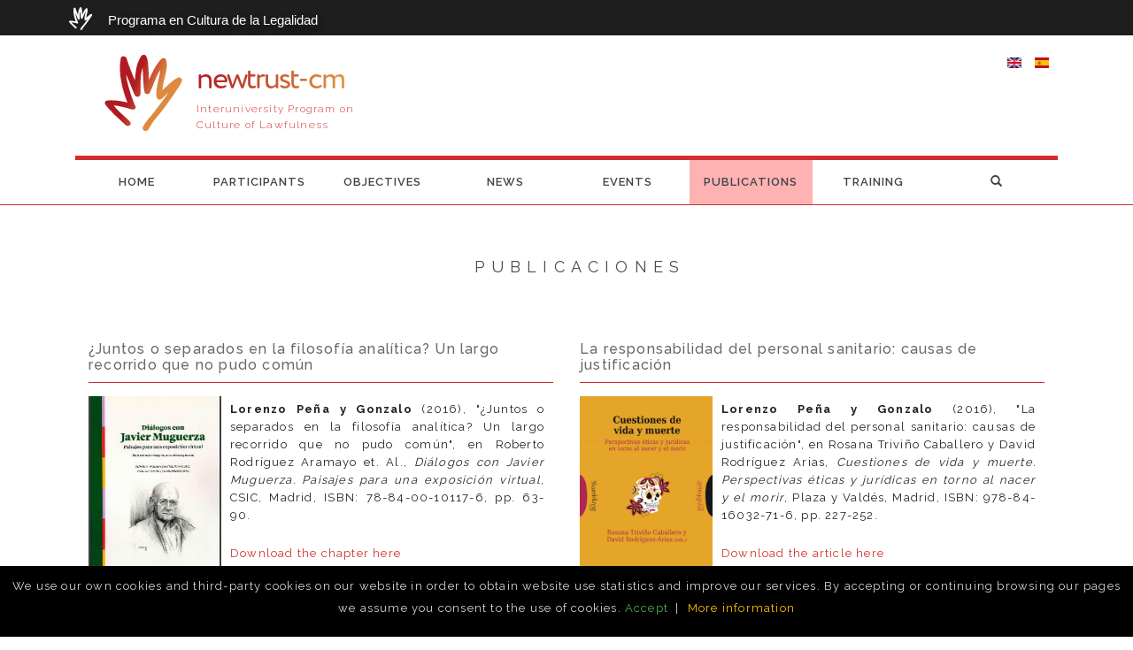

--- FILE ---
content_type: text/html; charset=utf-8
request_url: https://newtrust-cm.culturadelalegalidad.net/en/publicaciones?page=6
body_size: 9398
content:
<!DOCTYPE html>
<!--[if lt IE 7 ]><html class="ie ie6" lang="en"> <![endif]-->
<!--[if IE 7 ]><html class="ie ie7" lang="en"> <![endif]-->
<!--[if IE 8 ]><html class="ie ie8" lang="en"> <![endif]-->
<!--[if (gte IE 9)|!(IE)]><!--><html lang="en"> <!--<![endif]-->

    <head>

        <meta http-equiv="Content-Type" content="text/html; charset=utf-8" />
<link rel="shortcut icon" href="https://newtrust-cm.culturadelalegalidad.net/sites/default/files/logo%20Trust%20transparente.png" type="image/png" />
<meta name="viewport" content="width=device-width, initial-scale=1, maximum-scale=1" />
<meta name="rating" content="general" />
<meta name="generator" content="Drupal 7 (https://www.drupal.org)" />
<link rel="image_src" href="https://pbs.twimg.com/profile_images/1013693978942861312/6WxdtKfI_400x400.jpg" />
<link rel="canonical" href="https://newtrust-cm.culturadelalegalidad.net/en/publicaciones" />
<link rel="shortlink" href="https://newtrust-cm.culturadelalegalidad.net/en/publicaciones" />
<meta name="twitter:card" content="summary" />
<meta name="twitter:site" content="@NewTrust_cm" />
<meta name="twitter:site:id" content="@NewTrust_cm" />
<meta name="twitter:creator" content="@NewTrust_cm" />
<meta name="twitter:creator:id" content="@NewTrust_cm" />
<meta name="twitter:url" content="https://newtrust-cm.culturadelalegalidad.net/en/publicaciones" />
<meta name="twitter:title" content="Publicaciones" />
        <title>Publicaciones | Page 7 | newtrust-cm</title>
		<style type="text/css" media="all">
@import url("https://newtrust-cm.culturadelalegalidad.net/modules/system/system.base.css?qovtg0");
@import url("https://newtrust-cm.culturadelalegalidad.net/modules/system/system.messages.css?qovtg0");
</style>
<style type="text/css" media="all">
@import url("https://newtrust-cm.culturadelalegalidad.net/sites/all/modules/calendar/css/calendar_multiday.css?qovtg0");
@import url("https://newtrust-cm.culturadelalegalidad.net/modules/comment/comment.css?qovtg0");
@import url("https://newtrust-cm.culturadelalegalidad.net/sites/all/modules/date/date_api/date.css?qovtg0");
@import url("https://newtrust-cm.culturadelalegalidad.net/sites/all/modules/date/date_popup/themes/datepicker.1.7.css?qovtg0");
@import url("https://newtrust-cm.culturadelalegalidad.net/sites/all/modules/date/date_repeat_field/date_repeat_field.css?qovtg0");
@import url("https://newtrust-cm.culturadelalegalidad.net/modules/field/theme/field.css?qovtg0");
@import url("https://newtrust-cm.culturadelalegalidad.net/modules/node/node.css?qovtg0");
@import url("https://newtrust-cm.culturadelalegalidad.net/modules/search/search.css?qovtg0");
@import url("https://newtrust-cm.culturadelalegalidad.net/modules/forum/forum.css?qovtg0");
@import url("https://newtrust-cm.culturadelalegalidad.net/sites/all/modules/views/css/views.css?qovtg0");
@import url("https://newtrust-cm.culturadelalegalidad.net/sites/all/modules/media/modules/media_wysiwyg/css/media_wysiwyg.base.css?qovtg0");
</style>
<style type="text/css" media="all">
@import url("https://newtrust-cm.culturadelalegalidad.net/sites/all/modules/ctools/css/ctools.css?qovtg0");
@import url("https://newtrust-cm.culturadelalegalidad.net/sites/all/modules/panels/css/panels.css?qovtg0");
@import url("https://newtrust-cm.culturadelalegalidad.net/modules/locale/locale.css?qovtg0");
</style>
<style type="text/css" media="all">
@import url("https://newtrust-cm.culturadelalegalidad.net/sites/all/themes/fiora/css/bootstrap.min.css?qovtg0");
@import url("https://newtrust-cm.culturadelalegalidad.net/sites/all/themes/fiora/css/jollyicons.css?qovtg0");
@import url("https://newtrust-cm.culturadelalegalidad.net/sites/all/themes/fiora/css/et-icons.css?qovtg0");
@import url("https://newtrust-cm.culturadelalegalidad.net/sites/all/themes/fiora/css/animate.css?qovtg0");
@import url("https://newtrust-cm.culturadelalegalidad.net/sites/all/themes/fiora/css/owl-carousel.css?qovtg0");
@import url("https://newtrust-cm.culturadelalegalidad.net/sites/all/themes/fiora/style.css?qovtg0");
@import url("https://newtrust-cm.culturadelalegalidad.net/sites/all/themes/fiora/css/custom/custom.css?qovtg0");
@import url("https://newtrust-cm.culturadelalegalidad.net/sites/all/themes/fiora/css/prettyPhoto.css?qovtg0");
@import url("https://newtrust-cm.culturadelalegalidad.net/sites/all/themes/fiora/rs-plugin/css/settings.css?qovtg0");
</style>
		
        <script src="/sites/all/themes/fiora/js/jquery.js"></script>
        <script src="https://oss.maxcdn.com/libs/html5shiv/3.7.0/html5shiv.js"></script>

        <!-- HTML5 Shim and Respond.js IE8 support of HTML5 elements and media queries -->
        <!-- WARNING: Respond.js doesn't work if you view the page via file:// -->
        <!--[if lt IE 9]>
            <script src="https://oss.maxcdn.com/libs/html5shiv/3.7.0/html5shiv.js"></script>
            <script src="https://oss.maxcdn.com/libs/respond.js/1.4.2/respond.min.js"></script>
        <![endif]-->
		
    </head>
    <body class="html not-front not-logged-in no-sidebars page-publicaciones i18n-en" >

                <div class="wrapper">

    <header class="header">
        <div class="high-level">
            <div class="container">
                <span class="custom-icon-trust-white"></span>
                <span class="lema"><a href="https://culturadelalegalidad.net/" title="Home">Programa en Cultura de la Legalidad</a></span>
            </div>
        </div>
        <div class="menu-wrapper">
            <nav class="navbar navbar-default" role="navigation">
                <div class="container">
                    <div class="navbar-header">
                        <button type="button" class="navbar-toggle collapsed" data-toggle="collapse" data-target="#navbar" aria-expanded="false" aria-controls="navbar">
                            <span class="sr-only">Toggle navigation</span>
                            <span class="icon-layers"></span>
                        </button>

                        <!-- Logo -->
                                                    <a href="/en" title="Home" rel="home" class="logo">
                                <!--<img src="https://newtrust-cm.culturadelalegalidad.net/sites/default/files/logo%20Trust%20transparente_0.png" alt="Home" />-->
                                <span class="custom-icon-trust"></span>
                                <div id="site_data">
                                    <a class="navbar-brand" href="/en" title="Home">newtrust-cm</a>
                                                                            <a class="navbar-slogan hidden-xs" href="/en" title="Home">Interuniversity Program on Culture of Lawfulness</a>
                                                                    </div>
                            </a>
                        
                        <a id="td-header-search-button" class="visible-xs navbar-toggle pull-right" href="#" role="button" onclick="toggleSearchBar();" >
                            <i class="glyphicon glyphicon-search"></i>
                        </a>

                    </div>
                    <div id="navbar" class="navbar-collapse collapse">
                                                    <span class="navbar-menu-slogan visible-xs">Interuniversity Program on Culture of Lawfulness</span>
                                                  <div class="region region-menu region-menu">
    <div id="block-system-main-menu" class="block block-system block-menu">

    
  <div class="content">
    <ul class="menu"><li class="first leaf"><a href="/en" title="">Home</a></li>
<li class="leaf"><a href="/en/participantes" title="Participants list">Participants</a></li>
<li class="leaf"><a href="/en/content/objectives">Objectives</a></li>
<li class="leaf"><a href="/en/noticias" title="Most recent news">News</a></li>
<li class="leaf"><a href="/en/eventos" title="List of the latest events">Events</a></li>
<li class="leaf active-trail"><a href="/en/publicaciones" title="Publications" class="active-trail active">Publications</a></li>
<li class="last leaf"><a href="/en/content/training" title="Training">Training</a></li>
</ul>  </div>
</div>
  </div>
                                                      <div class="region region-header-right region-header-right">
    <div id="block-locale-language" class="block block-locale">

    
  <div class="content">
    <ul class="language-switcher-locale-url"><li class="en first active"><a href="/en/publicaciones" class="language-link active" xml:lang="en"><img class="language-icon" typeof="foaf:Image" src="https://newtrust-cm.culturadelalegalidad.net/sites/all/modules/languageicons/flags/en.png" width="16" height="12" alt="English" title="English" /></a></li>
<li class="es last"><a href="/es/publicaciones" class="language-link" xml:lang="es"><img class="language-icon" typeof="foaf:Image" src="https://newtrust-cm.culturadelalegalidad.net/sites/all/modules/languageicons/flags/es.png" width="16" height="12" alt="Español" title="Español" /></a></li>
</ul>  </div>
</div>
<div id="block-search-form" class="block block-search">

    
  <div class="content">
    <form class="search_form" onsubmit="if(this.search_block_form.value==&#039;Search&#039;){ alert(&#039;Please enter a search&#039;); return false; }" action="/en/publicaciones?page=6" method="post" id="search-block-form" accept-charset="UTF-8"><div><div class="container-inline">
      <h2 class="element-invisible">Search form</h2>
    <div class="form-item form-type-textfield form-item-search-block-form">
  <label class="element-invisible" for="edit-search-block-form--2">Search </label>
 <input title="Enter the terms you wish to search for." class="form-control form-text" onblur="if (this.value == &#039;&#039;) {this.value = &#039;Search on the site..&#039;;}" onfocus="if (this.value == &#039;Search on the site..&#039;) {this.value = &#039;&#039;;}" placeholder="Search on the site.." type="text" id="edit-search-block-form--2" name="search_block_form" value="Search on the site.." size="15" maxlength="128" />
</div>
<div class="form-actions form-wrapper" id="edit-actions"><input type="submit" id="edit-submit" name="op" value="Search" class="form-submit" /></div><input type="hidden" name="form_build_id" value="form-c_nlvpIsTMt6bFnqrVuqRwQUSrPww07ELY141Ug-_kI" />
<input type="hidden" name="form_id" value="search_block_form" />
</div>
</div></form>  </div>
</div>
  </div>
                                            </div><!--/.nav-collapse -->
                </div><!--/.container-fluid -->
            </nav>
        </div><!-- end menu-wrapper -->

        <div id="block-search-form-2" class="block block-search" style="display: none;">
            <div class="content">
                <form class="search_form" onsubmit="if(this.search_block_form.value=='Search'){ alert('Please enter a search'); return false; }" action="/newtrust-cm/" method="post" id="search-block-form" accept-charset="UTF-8">
                    <div>
                        <div class="container-inline">
                            <div class="form-item form-type-textfield form-item-search-block-form">
                                <label class="element-invisible" for="edit-search-block-form--3">Buscar</label>
                                <input title="Escriba lo que quiere buscar." class="form-control form-text" onblur="if (this.value == '') {this.value = 'Search on the site..';}" onfocus="if (this.value == 'Search on the site..') {this.value = '';}" placeholder="Buscar en la web..." id="edit-search-block-form--3" name="search_block_form" value="Search on the site.." size="15" maxlength="128" type="text">
                            </div>
                            <div class="form-actions form-wrapper button-wrapper" id="edit-actions-2">
                                <input id="edit-submit-2" name="op" value="Buscar" class="form-submit btn btn-primary" type="submit">
                            </div>
                            <input name="form_build_id" value="form-_RSGKNU_QkCYJ8UjZiYM1dTcSigYHBKCbb2TVil0rQI" type="hidden">
                            <input name="form_id" value="search_block_form" type="hidden">
                        </div>
                    </div>
                </form>
            </div>
        </div>

    </header><!-- end header -->

            <section id="single-header">
            <div class="container">
                <div class="row">
                    <div class="col-lg-12">
                        <div class="single-title">
                                                    </div>
                                            </div>
                </div><!-- end row -->
            </div>
        </section>
    
    <section class="white-wrapper">
        <div class="container">
            <div class="row">
                <div id="content" class="col-md-12 col-sm-12 col-xs-12">
                                                                                                          <div class="region region-content region-content">
    <div id="block-system-main" class="block block-system">

    
  <div class="content">
    <div class="view view-publicaciones view-id-publicaciones view-display-id-publicaciones_page view-dom-id-4c2261640bdcf99699e8b672786bd10d">
            <div class="view-header">
      <div class="container">
        <div class="title">
            <h3 class="section-title">
                PUBLICACIONES
            </h3><!-- end section-title -->
            <p class="lead"></p>
        </div><!-- end title -->
</div>    </div>
  
  
  
      <div class="view-content">
      
<div class="col-xs-12 col-sm-12 col-md-12 col-lg-12 publicaciones-view-list-by-title" >
    	<div  class="views-row views-row-1 views-row-odd views-row-first col-xs-12 col-sm-6 col-md-6 col-lg-6" >
    	                <h3 class="publications-list-title"><a href="content/publicaciones/¿juntos-o-separados-en-la-filosofía-analítica-un-largo-recorrido-que-no-pudo">¿Juntos o separados en la filosofía analítica? Un largo recorrido que no pudo común</a></h3>
	    <a href="content/publicaciones/¿juntos-o-separados-en-la-filosofía-analítica-un-largo-recorrido-que-no-pudo"><img class="img-responsive publications-list-img" src="https://newtrust-cm.culturadelalegalidad.net/sites/default/files/publicaciones/images/Javier%20Muguerza_0.jpg"></a>            <a href="content/publicaciones/¿juntos-o-separados-en-la-filosofía-analítica-un-largo-recorrido-que-no-pudo" class="publications-list-body"><p><strong>Lorenzo Peña y Gonzalo</strong> (2016), "¿Juntos o separados en la filosofía analítica? Un largo recorrido que no pudo común", en Roberto Rodríguez Aramayo et. Al., <em>Diálogos con Javier Muguerza. Paisajes para una exposición virtual</em>, CSIC, Madrid, ISBN: 78-84-00-10117-6, pp. 63-90.</p><p>Download the chapter <a href="http://digital.csic.es/handle/10261/138059" target="_blank">here</a></p><p>More information <a href="https://editorial.csic.es/publicaciones/libros/12732/0/dialogos-con-javier-muguerza-paisajes-para-una-exp.html" target="_blank">here</a></p></a>
	    <span class="publications-pub-date">
		<i class="icon-calendar"></i>  Publication date:                 2016	    </span>
        </div>
    	<div  class="views-row views-row-2 views-row-even col-xs-12 col-sm-6 col-md-6 col-lg-6" >
    	                <h3 class="publications-list-title"><a href="content/publicaciones/la-responsabilidad-del-personal-sanitario-causas-de-justificación">La responsabilidad del personal sanitario: causas de justificación</a></h3>
	    <a href="content/publicaciones/la-responsabilidad-del-personal-sanitario-causas-de-justificación"><img class="img-responsive publications-list-img" src="https://newtrust-cm.culturadelalegalidad.net/sites/default/files/publicaciones/images/Cuestiones%20de%20vida%20y%20muerte.jpg"></a>            <a href="content/publicaciones/la-responsabilidad-del-personal-sanitario-causas-de-justificación" class="publications-list-body"><p><b>Lorenzo Peña y Gonzalo</b> (2016), "La responsabilidad del personal sanitario: causas de justificación", en Rosana Triviño Caballero y David Rodríguez Arias, <em>Cuestiones de vida y muerte. Perspectivas éticas y jurídicas en torno al nacer y el morir</em>, Plaza y Valdés, Madrid, ISBN: 978-84-16032-71-6, pp. 227-252.</p><p>Download the article <a href="http://digital.csic.es/handle/10261/131148" target="_blank">here</a></p><p>More information <a href="http://www.plazayvaldes.es/libro/cuestiones-de-vida-y-muerte" target="_blank">here</a></p></a>
	    <span class="publications-pub-date">
		<i class="icon-calendar"></i>  Publication date:                 2016	    </span>
        </div>
    	<div  class="views-row views-row-3 views-row-odd col-xs-12 col-sm-6 col-md-6 col-lg-6" >
    	                <h3 class="publications-list-title"><a href="content/publicaciones/no-es-la-constitución-la-norma-suprema">No es la Constitución la norma suprema</a></h3>
	    <a href="content/publicaciones/no-es-la-constitución-la-norma-suprema"><img class="img-responsive publications-list-img" src="https://newtrust-cm.culturadelalegalidad.net/sites/default/files/publicaciones/images/Conceptos%20y%20valores%20constitucionales_0.jpg"></a>            <a href="content/publicaciones/no-es-la-constitución-la-norma-suprema" class="publications-list-body"><p><strong>Lorenzo Peña y Gonzalo</strong> (2016), "No es la Constitución la norma suprema", en Lorenzo Peña y Gonzalo y Txetxu Ausín (Coords.), <i>Conceptos y valores constitucionales</i>, Plaza y Valdés, Madrid, ISBN: 9788416032952, pp. 261-398. </p><p>Download the article <a href="http://digital.csic.es/handle/10261/137993" target="_blank">here</a></p><p>More information <a href="http://www.plazayvaldes.es/libro/conceptos-y-valores-constitucionales" target="_blank">here</a></p></a>
	    <span class="publications-pub-date">
		<i class="icon-calendar"></i>  Publication date:                 2016	    </span>
        </div>
    	<div  class="views-row views-row-4 views-row-even col-xs-12 col-sm-6 col-md-6 col-lg-6" >
    	                <h3 class="publications-list-title"><a href="content/publicaciones/felipe-gonzález-vicén-la-soledad-de-la-conciencia-ética-individual-y-la">Felipe González Vicén: la soledad de la conciencia ética individual y la obediencia al Derecho</a></h3>
	    <a href="content/publicaciones/felipe-gonzález-vicén-la-soledad-de-la-conciencia-ética-individual-y-la"><img class="img-responsive publications-list-img" src="https://newtrust-cm.culturadelalegalidad.net/sites/default/files/publicaciones/images/Eunom%C3%ADa_0.jpg"></a>            <a href="content/publicaciones/felipe-gonzález-vicén-la-soledad-de-la-conciencia-ética-individual-y-la" class="publications-list-body"><p><strong>Eusebio Fernández García</strong> (2016), "Felipe González Vicén: la soledad de la conciencia ética individual y la obediencia al Derecho", <em>Eunomía. Revista en Cultura de la Legalidad</em>, número 11, octubre 2016 –marzo 2017, pp. 30-43.</p><p>Download the article <a href="https://e-revistas.uc3m.es/index.php/EUNOM/article/view/3278/1940" target="_blank">here</a></p><p>More information <a href="https://e-revistas.uc3m.es/index.php/EUNOM/issue/view/486" target="_blank">here</a></p></a>
	    <span class="publications-pub-date">
		<i class="icon-calendar"></i>  Publication date:                 2016	    </span>
        </div>
    	<div  class="views-row views-row-5 views-row-odd col-xs-12 col-sm-6 col-md-6 col-lg-6" >
    	                <h3 class="publications-list-title"><a href="content/publicaciones/luciano-parejo-alfonso-la-construcción-del-espacio-una-introducción-la">Luciano Parejo Alfonso: la construcción del espacio. Una introducción a la ordenación territorial y urbanística</a></h3>
	    <a href="content/publicaciones/luciano-parejo-alfonso-la-construcción-del-espacio-una-introducción-la"><img class="img-responsive publications-list-img" src="https://newtrust-cm.culturadelalegalidad.net/sites/default/files/publicaciones/images/Luciano%20Parejo.jpg"></a>            <a href="content/publicaciones/luciano-parejo-alfonso-la-construcción-del-espacio-una-introducción-la" class="publications-list-body"><p><b>Eusebio Fernández García</b> (2016), "Luciano Parejo Alfonso: la construcción del espacio. Una introducción a la ordenación territorial y urbanística", <em>Revista de administración pública</em>, número 199, pp. 420-423.</p><p>Download the article <a href="https://dialnet.unirioja.es/servlet/articulo?codigo=5732681" target="_blank">here</a></p><p>More information <a href="http://www.tirant.com/editorial/libro/la-construccion-del-espacio-luciano-parejo-alfonso-9788490863329" target="_blank">here</a></p></a>
	    <span class="publications-pub-date">
		<i class="icon-calendar"></i>  Publication date:                 2016	    </span>
        </div>
    	<div  class="views-row views-row-6 views-row-even col-xs-12 col-sm-6 col-md-6 col-lg-6" >
    	                <h3 class="publications-list-title"><a href="content/publicaciones/la-ética-de-antígona-las-leyes-no-escritas-y-el-error-de-creonte">La ética de Antígona, las leyes no escritas y el error de Creonte</a></h3>
	    <a href="content/publicaciones/la-ética-de-antígona-las-leyes-no-escritas-y-el-error-de-creonte"><img class="img-responsive publications-list-img" src="https://newtrust-cm.culturadelalegalidad.net/sites/default/files/publicaciones/images/Derechos%20y%20libertades.jpg"></a>            <a href="content/publicaciones/la-ética-de-antígona-las-leyes-no-escritas-y-el-error-de-creonte" class="publications-list-body"><p><strong>Eusebio Fernández García</strong> (2016), "La ética de Antígona, las leyes no escritas y el error de Creonte", <em>Revista Derechos y Libertades</em>, número 34, pp. 17-30.</p><p>Download the article <a href="http://La ética de Antígona, las leyes no escritas y el error de Creonte" target="_blank">here</a></p><p>More information <a href="https://e-archivo.uc3m.es/handle/10016/24170#preview" target="_blank">here</a></p></a>
	    <span class="publications-pub-date">
		<i class="icon-calendar"></i>  Publication date:                 2016	    </span>
        </div>
    	<div  class="views-row views-row-7 views-row-odd col-xs-12 col-sm-6 col-md-6 col-lg-6" >
    	                <h3 class="publications-list-title"><a href="content/publicaciones/las-redes-digitales-nadie-es-tan-feo-como-en-su-dni-ni-tan-guapo-como-en-su">Las redes digitales "Nadie es tan feo como en su DNI ni tan guapo como en su foto de perfil". La construcción de la identidad social y política</a></h3>
	    <a href="content/publicaciones/las-redes-digitales-nadie-es-tan-feo-como-en-su-dni-ni-tan-guapo-como-en-su"><img class="img-responsive publications-list-img" src="https://newtrust-cm.culturadelalegalidad.net/sites/default/files/publicaciones/images/Sociolog%C3%ADa%20por%20todas%20partes.jpg"></a>            <a href="content/publicaciones/las-redes-digitales-nadie-es-tan-feo-como-en-su-dni-ni-tan-guapo-como-en-su" class="publications-list-body"><p><strong>Cecilia Güemes y Jorge Resina</strong> (2016), "Las redes digitales "Nadie es tan feo como en su DNI ni tan guapo como en su foto de perfil". La construcción de la identidad social y política", en Álvaro Rodríguez Díaz, María José Lozano Vega y Evangelina Olid González, <em>Sociología por todas partes. Símbolos y representaciones sociales de lo cotidiano</em>, Dykinson, 2016, ISBN: 978-84-9148-008-2.</p><p>More information <a href="https://www.dykinson.com/libros/sociologia-por-todas-partes/9788491480082/" target="_blank">here</a></p></a>
	    <span class="publications-pub-date">
		<i class="icon-calendar"></i>  Publication date:                 2016	    </span>
        </div>
    	<div  class="views-row views-row-8 views-row-even col-xs-12 col-sm-6 col-md-6 col-lg-6" >
    	                <h3 class="publications-list-title"><a href="http://newtrust-cm.culturadelalegalidad.net/en/content/publicaciones/i-ellacur%C3%ADa-filosof%C3%ADa-de-la-realidad-hist%C3%B3rica-y-cr%C3%ADtica-de-la-ideolog%C3%ADa"> I. Ellacuría: filosofía de la realidad histórica y crítica de la ideología</a></h3>
	    <a href="http://newtrust-cm.culturadelalegalidad.net/en/content/publicaciones/i-ellacur%C3%ADa-filosof%C3%ADa-de-la-realidad-hist%C3%B3rica-y-cr%C3%ADtica-de-la-ideolog%C3%ADa"><img class="img-responsive publications-list-img" src="https://newtrust-cm.culturadelalegalidad.net/sites/default/files/publicaciones/images/historia%20seduimentada.png"></a>            <a href="http://newtrust-cm.culturadelalegalidad.net/en/content/publicaciones/i-ellacur%C3%ADa-filosof%C3%ADa-de-la-realidad-hist%C3%B3rica-y-cr%C3%ADtica-de-la-ideolog%C3%ADa" class="publications-list-body"><p><strong>José Manuel Romero Cuevas </strong>(2016),"I Ellacuría: filosofía de la realidad histórica y crítica de la ideología",<strong> </strong>en Faustino Oncina Coves y José Manuel Romero Cuevas (Coords.), Comares, pp.193-223, IBSN: 9788490454169.</p><p>More information <a href="https://www.comares.com/libro/la-historia-sedimentada-en-los-conceptos_77345/">here</a></p><p> </p></a>
	    <span class="publications-pub-date">
		<i class="icon-calendar"></i>  Publication date:                 2016	    </span>
        </div>
    	<div  class="views-row views-row-9 views-row-odd col-xs-12 col-sm-6 col-md-6 col-lg-6" >
    	                <h3 class="publications-list-title"><a href="content/publicaciones/el-papel-de-la-administración-pública-en-la-generación-de-calidad-democrática">El papel de la Administración pública en la generación de calidad democrática</a></h3>
	    <a href="content/publicaciones/el-papel-de-la-administración-pública-en-la-generación-de-calidad-democrática"><img class="img-responsive publications-list-img" src="https://newtrust-cm.culturadelalegalidad.net/sites/default/files/publicaciones/images/cladImagen1.png"></a>            <a href="content/publicaciones/el-papel-de-la-administración-pública-en-la-generación-de-calidad-democrática" class="publications-list-body"><p><strong>Manuel Villoria Mendieta</strong> (2016),<b> </b> "El papel de la Administración pública en la generación de calidad democrática", <em>Revista del CLAD Reforma y Democracia</em>, número 65, junio 2016, pp. 5-38, ISSN 1315-2378.</p><p>More information <a href="http://www.redalyc.org/html/3575/357546620001/">here</a></p></a>
	    <span class="publications-pub-date">
		<i class="icon-calendar"></i>  Publication date:                 2016	    </span>
        </div>
    	<div  class="views-row views-row-10 views-row-even views-row-last col-xs-12 col-sm-6 col-md-6 col-lg-6" >
    	                <h3 class="publications-list-title"><a href="content/publicaciones/los-grupos-de-interés-y-la-corrupción">Los grupos de interés y la corrupción</a></h3>
	    <a href="content/publicaciones/los-grupos-de-interés-y-la-corrupción"><img class="img-responsive publications-list-img" src="https://newtrust-cm.culturadelalegalidad.net/sites/default/files/publicaciones/images/135.jpg"></a>            <a href="content/publicaciones/los-grupos-de-interés-y-la-corrupción" class="publications-list-body"><p><strong>Manuel Villoria Mendieta </strong>(2016), "Los grupos de interés y la corrupción", <em>Papeles de relaciones ecosociales y cambio global</em>,  número 135, 2016, pp. 53-64, ISSN: 1888-0576.</p><p>More information <strong><a href="http://www.revistapapeles.es/archivo.aspx#">here</a></strong></p></a>
	    <span class="publications-pub-date">
		<i class="icon-calendar"></i>  Publication date:                 2016	    </span>
        </div>
    </div>

    </div>
  
      <h2 class="element-invisible">Pages</h2><div class="pagination pagination-3"><div class="item-list"><ul class="pager"><li class="page-numbers first first"><a href="/en/publicaciones"><span>« first</span></a></li>
<li class="prev page-numbers"><a href="/en/publicaciones?page=5"><span>‹ previous</span></a></li>
<li class="disabled">…</li>
<li class="page-numbers"><a title="Go to page 3" href="/en/publicaciones?page=2"><span>3</span></a></li>
<li class="page-numbers"><a title="Go to page 4" href="/en/publicaciones?page=3"><span>4</span></a></li>
<li class="page-numbers"><a title="Go to page 5" href="/en/publicaciones?page=4"><span>5</span></a></li>
<li class="page-numbers"><a title="Go to page 6" href="/en/publicaciones?page=5"><span>6</span></a></li>
<li class="pager-current"><a class="active" href="javascript: void(0);"><span>7</span></a></li>
<li class="page-numbers"><a title="Go to page 8" href="/en/publicaciones?page=7"><span>8</span></a></li>
<li class="page-numbers"><a title="Go to page 9" href="/en/publicaciones?page=8"><span>9</span></a></li>
<li class="page-numbers"><a title="Go to page 10" href="/en/publicaciones?page=9"><span>10</span></a></li>
<li class="page-numbers"><a title="Go to page 11" href="/en/publicaciones?page=10"><span>11</span></a></li>
<li class="next page-numbers"><a href="/en/publicaciones?page=7"><span>next ›</span></a></li>
<li class="page-numbers last"><a href="/en/publicaciones?page=11"><span>last »</span></a></li>
</ul></div></div>  
  
  
  
  
</div>  </div>
</div>
  </div>
                                                        </div>
            </div>
        </div>
    </section>

              <div class="region region-footer region-footer">
    <div id="block-block-16" class="block block-block">

    
  <div class="content">
    <div class="links-block"><div class="container"><div class="row "><div class="col-xs-12 col-sm-12 col-md-4 col-lg-4"><div class="widget wow fadeIn"><p class="lead text-center">BENEFICIARY GROUPS</p><ul><li class="lead"><a href="http://www.derechoyjusticia.net/">GI sobre el Derecho y la Justicia (GIDYJ)</a></li><li class="lead"><a href="/en/participantes">GI investigando la corrupción</a></li><li class="lead"><a href="http://jurilog.es/">GI Estudios Jurídicos Lógicos</a></li><li class="lead"><a href="/en/participantes">GI Redes Sociales para un Gobierno Abierto</a></li><li class="lead"><a href="http://www.uc3m.es/ss/Satellite/UC3MInstitucional/es/Detalle/Organismo_C/1371210212209/1371211779309/Problemas_Fundamentales_del_Derecho_Penal">GI Problemas Fundamentales Derecho Penal</a></li><li class="lead"><a href="https://www.uah.es/es/investigacion/unidades-de-investigacion/grupos-de-investigacion/Pensamiento-Norteamericano/">GI Pensamiento Norteamericano</a></li><li class="lead"><a href="http://cchs.csic.es/es/research-group/theoria-cum-praxi-tcp">GI Theoria cum Praxi</a></li><li class="lead"><a href="/en/participantes">GI Fortalecimiento Institucional e Infraestructura Ética</a></li></ul></div></div><div class="col-xs-12 col-sm-12 col-md-4 col-lg-4"><div class="widget wow fadeIn"><p class="lead text-center">ASSOCIATED RESEARCHERS / GROUPS</p><ul class="links-borders"><li class="lead"><a href="/en/participantes">GI Cultura de la Legalidad</a></li><li class="lead"><a href="/en/participantes">GI Razonamiento en Jueces y Juristas</a></li><li class="lead"><a href="/en/participantes">GI Conflicto y Sociedad</a></li><li class="lead"><a href="/en/participantes">GI Estado de Derecho, Cultura Ciudadana y Democracia</a></li><li class="lead"><a href="/en/participantes">Susan Rose-Ackerman (Yale University)</a></li><li class="lead"><a href="/en/participantes">Ricardo Guastini (Università degli studi di Genova)</a></li><li class="lead"><a href="/en/participantes">Paul Heywood (University of Nottingham)</a></li><li class="lead"><a href="/en/participantes">Bo Rothstein (Director del </a><a href="http://qog.pol.gu.se/">The Quality of Government Institute</a><a href="/en/participantes"> - University of Gothenburg)</a></li><li class="lead"><a href="/en/participantes">Michel Trooper (Université Paris X)</a></li><li class="lead"><a href="/en/participantes">Jonathan Mendilow (Profesor en Rider University y Presidente del Research Council 20</a><a href="http://rc20.ipsa.org/"> - Political Finance and Political Corruption-IPSA)</a></li></ul></div></div><div class="col-xs-12 col-sm-12 col-md-4 col-lg-4"><div class="widget wow fadeIn"><p class="lead text-center">COLLABORATING ENTITIES</p><ul><li class="lead"><a href="http://transparencia.org.es/">Transparencia Internacional España</a></li><li class="lead"><a href="http://hayderecho.com/">Fundación Hay Derecho</a></li><li class="lead"><a href="http://www.inap.es/">Instituto Nacional de la Administración Pública (INAP)</a></li></ul></div></div></div></div></div>  </div>
</div>
<div id="block-block-2" class="block block-block">

    
  <div class="content">
    <footer class="footer clearfix"><div class="container">
        <div class="title">
            <h3 class="section-title">GET IN TOUCH</h3><!-- end section-title -->
            <p class="lead">Those are our contact networks</p>
        </div>
        <div class="row text-center">
            <div class="col-lg-3 contact-separator">
                <div class="widget wow fadeIn borderright">
                    <h3 class="section-sub-title">Telephone</h3>
                    <p class="lead">(0034) 916 248 489</p>
                </div><!-- end widget -->
            </div><!-- end col-lg-3 -->
            <div class="col-lg-3 contact-separator">
                <div class="widget wow fadeIn">
                    <h3 class="section-sub-title">Address</h3>
                    <p class="lead">Calle Madrid, 126<br />28026 Getafe, Madrid</p>
                </div><!-- end widget -->
            </div><!-- end col-lg-3 -->
            <div class="col-lg-3 contact-separator">
                <div class="widget wow fadeIn borderleft">
                    <h3 class="section-sub-title">Email</h3>
                    <p class="lead" id="mail-to"><a class="no-highlight-link" href="mailto:info@culturadelalegalidad.net?subject=Contact%20from%20newtrust-cm.culturadelalegalidad.net">info@culturadelalegalidad.net</a></p>
                </div><!-- end widget -->
            </div><!-- end col-lg-4 -->
            <div class="col-lg-3">
                <div class="widget wow fadeIn borderleft">
                    <h3 class="section-sub-title">Follow us</h3>
                    <p class="lead">
                      <a class="social-icon no-highlight-link" href="https://twitter.com/NewTrust_cm?lang=es">
                        <span class="custom-icon custom-icon-twitter"></span>
                      </a>
                      <a class="social-icon no-highlight-link" href="https://www.facebook.com/Cultura-de-la-Legalidad-273346936041971">
                        <span class="custom-icon custom-icon-facebook"></span>
                      </a>
                    </p>
                </div><!-- end widget -->
            </div><!-- end col-lg-4 -->
        </div><!-- end row -->
    </div><!-- end container -->
</footer><!-- end footer -->  </div>
</div>
<div id="block-block-4" class="block block-block">

    
  <div class="content">
    
<section class="copyrights">
    <div class="container">
        <div class="row">
            <div class="col-md-12 col-sm-12 col-xs-12">
                <div class="footer-menu">
                    <p class="wrap-content">© newtrust-cm. 2026. All rights reserved</p>
                    <p class="wrap-content float_right"><a class="no-highlight-link" href="http://duegardmedia.ddns.net:8080/newtrust-cm/en/content/cookies-policy" target="_blank">Cookies Policy&nbsp;&nbsp;&nbsp;&nbsp;</a><a class="backtotop no-highlight-link" href="#" title="">Back to top <i class="icon-up-open-1"></i></a></p>
                 </div><!-- end footer-menu --> 
            </div><!-- end col -->
        </div><!-- end row -->
    </div><!-- end container -->
</section><!-- end copyrights -->

<!--//BLOQUE COOKIES-->
    <div id="cookie_bar" >
        <div class="inner">
            <p>We use our own cookies and third-party cookies on our website in order to obtain website use statistics and improve our services. By accepting or continuing browsing our pages we assume you consent to the use of cookies.<a class="cookie_bar_ok" href="javascript:void(0);" onclick="setAcceptCookie();">Accept</a> | <a class="info" href="http://duegardmedia.ddns.net:8080/newtrust-cm/en/content/cookies-policy" target="_blank">More information</a></p>
        </div>
    </div>
<!--//FIN BLOQUE COOKIES-->  </div>
</div>
  </div>
    </div><!-- end wrapper -->
                <script type="text/javascript" src="//code.jquery.com/jquery-1.10.2.min.js"></script>
<script type="text/javascript">
<!--//--><![CDATA[//><!--
window.jQuery || document.write("<script src='/sites/all/modules/jquery_update/replace/jquery/1.10/jquery.min.js'>\x3C/script>")
//--><!]]>
</script>
<script type="text/javascript" src="https://newtrust-cm.culturadelalegalidad.net/misc/jquery-extend-3.4.0.js?v=1.10.2"></script>
<script type="text/javascript" src="https://newtrust-cm.culturadelalegalidad.net/misc/jquery-html-prefilter-3.5.0-backport.js?v=1.10.2"></script>
<script type="text/javascript" src="https://newtrust-cm.culturadelalegalidad.net/misc/jquery.once.js?v=1.2"></script>
<script type="text/javascript" src="https://newtrust-cm.culturadelalegalidad.net/misc/drupal.js?qovtg0"></script>
<script type="text/javascript" src="https://newtrust-cm.culturadelalegalidad.net/sites/all/themes/fiora/js/custom/googlemaps.js?qovtg0"></script>
<script type="text/javascript" src="https://newtrust-cm.culturadelalegalidad.net/sites/all/themes/fiora/js/bootstrap.min.js?qovtg0"></script>
<script type="text/javascript" src="https://newtrust-cm.culturadelalegalidad.net/sites/all/themes/fiora/js/retina.js?qovtg0"></script>
<script type="text/javascript" src="https://newtrust-cm.culturadelalegalidad.net/sites/all/themes/fiora/js/wow.js?qovtg0"></script>
<script type="text/javascript" src="https://newtrust-cm.culturadelalegalidad.net/sites/all/themes/fiora/js/jquery.stellar.js?qovtg0"></script>
<script type="text/javascript" src="https://newtrust-cm.culturadelalegalidad.net/sites/all/themes/fiora/js/jquery.prettyPhoto.js?qovtg0"></script>
<script type="text/javascript" src="https://newtrust-cm.culturadelalegalidad.net/sites/all/themes/fiora/js/script.js?qovtg0"></script>
<script type="text/javascript" src="https://newtrust-cm.culturadelalegalidad.net/sites/all/themes/fiora/js/owl.carousel.js?qovtg0"></script>
<script type="text/javascript" src="https://newtrust-cm.culturadelalegalidad.net/sites/all/themes/fiora/js/smoothscroll.js?qovtg0"></script>
<script type="text/javascript" src="https://newtrust-cm.culturadelalegalidad.net/sites/all/themes/fiora/js/jquery.jigowatt.js?qovtg0"></script>
<script type="text/javascript" src="https://newtrust-cm.culturadelalegalidad.net/sites/all/themes/fiora/js/onepagescripts.js?qovtg0"></script>
<script type="text/javascript" src="https://newtrust-cm.culturadelalegalidad.net/sites/all/themes/fiora/js/jquery.isotope.min.js?qovtg0"></script>
<script type="text/javascript" src="https://newtrust-cm.culturadelalegalidad.net/sites/all/themes/fiora/js/4col-portfolio.js?qovtg0"></script>
<script type="text/javascript" src="https://newtrust-cm.culturadelalegalidad.net/sites/all/themes/fiora/js/custom/custom.js?qovtg0"></script>
<script type="text/javascript">
<!--//--><![CDATA[//><!--
jQuery.extend(Drupal.settings, {"basePath":"\/","pathPrefix":"en\/","ajaxPageState":{"theme":"fiora","theme_token":"U9FEUa7Ah-abXfXvoRdIiKbhDLpS2einV0zLRu78cII","js":{"\/\/code.jquery.com\/jquery-1.10.2.min.js":1,"0":1,"misc\/jquery-extend-3.4.0.js":1,"misc\/jquery-html-prefilter-3.5.0-backport.js":1,"misc\/jquery.once.js":1,"misc\/drupal.js":1,"sites\/all\/themes\/fiora\/js\/custom\/googlemaps.js":1,"sites\/all\/themes\/fiora\/js\/bootstrap.min.js":1,"sites\/all\/themes\/fiora\/js\/retina.js":1,"sites\/all\/themes\/fiora\/js\/wow.js":1,"sites\/all\/themes\/fiora\/js\/jquery.stellar.js":1,"sites\/all\/themes\/fiora\/js\/jquery.prettyPhoto.js":1,"sites\/all\/themes\/fiora\/js\/script.js":1,"sites\/all\/themes\/fiora\/js\/owl.carousel.js":1,"sites\/all\/themes\/fiora\/js\/smoothscroll.js":1,"sites\/all\/themes\/fiora\/js\/jquery.jigowatt.js":1,"sites\/all\/themes\/fiora\/js\/onepagescripts.js":1,"sites\/all\/themes\/fiora\/js\/jquery.isotope.min.js":1,"sites\/all\/themes\/fiora\/js\/4col-portfolio.js":1,"sites\/all\/themes\/fiora\/js\/custom\/custom.js":1},"css":{"modules\/system\/system.base.css":1,"modules\/system\/system.messages.css":1,"sites\/all\/modules\/calendar\/css\/calendar_multiday.css":1,"modules\/comment\/comment.css":1,"sites\/all\/modules\/date\/date_api\/date.css":1,"sites\/all\/modules\/date\/date_popup\/themes\/datepicker.1.7.css":1,"sites\/all\/modules\/date\/date_repeat_field\/date_repeat_field.css":1,"modules\/field\/theme\/field.css":1,"modules\/node\/node.css":1,"modules\/search\/search.css":1,"modules\/forum\/forum.css":1,"sites\/all\/modules\/views\/css\/views.css":1,"sites\/all\/modules\/media\/modules\/media_wysiwyg\/css\/media_wysiwyg.base.css":1,"sites\/all\/modules\/ctools\/css\/ctools.css":1,"sites\/all\/modules\/panels\/css\/panels.css":1,"modules\/locale\/locale.css":1,"sites\/all\/themes\/fiora\/css\/bootstrap.min.css":1,"sites\/all\/themes\/fiora\/css\/jollyicons.css":1,"sites\/all\/themes\/fiora\/css\/et-icons.css":1,"sites\/all\/themes\/fiora\/css\/animate.css":1,"sites\/all\/themes\/fiora\/css\/owl-carousel.css":1,"sites\/all\/themes\/fiora\/style.css":1,"sites\/all\/themes\/fiora\/css\/custom\/custom.css":1,"sites\/all\/themes\/fiora\/css\/prettyPhoto.css":1,"sites\/all\/themes\/fiora\/css\/extralayers.css":1,"sites\/all\/themes\/fiora\/rs-plugin\/css\/settings.css":1}},"swflang":"en","urlIsAjaxTrusted":{"\/en\/publicaciones?page=6":true}});
//--><!]]>
</script>

        <script>
            /* ==============================================
             GOOGLE MAP
             =============================================== */
            (function ($) {
                "use strict";
                var locations = [
                    ['<div class="infobox"><h3 class="title"><a href="#">NEWTRUST-CM</a></h3><span>CALLE MADRID, 126. 28026. GETAFE, MADRID</span><br>+34 915 555 555</p></div></div></div>', 40.3162546, -3.7289772, 2]
                ];

                var map = new google.maps.Map(document.getElementById('map'), {
                    zoom: 10,
                    scrollwheel: false,
                    navigationControl: true,
                    mapTypeControl: false,
                    scaleControl: false,
                    draggable: true,
					                    styles: [{"stylers": [{"hue": "#404347"}, {saturation: -90},
                                {gamma: 0.15}]}],
					                    center: new google.maps.LatLng(40.3162546, -3.7289772),
                    mapTypeId: google.maps.MapTypeId.ROADMAP
                });
                var infowindow = new google.maps.InfoWindow();
                var marker, i;
                for (i = 0; i < locations.length; i++) {
                    marker = new google.maps.Marker({
                        position: new google.maps.LatLng(locations[i][1], locations[i][2]),
                        map: map,
                        							icon: 'https://newtrust-cm.culturadelalegalidad.net/sites/default/files/'
						                    });
                    google.maps.event.addListener(marker, 'click', (function (marker, i) {
                        return function () {
                            infowindow.setContent(locations[i][0]);
                            infowindow.open(map, marker);
                        }
                    })(marker, i));
                }
            })(jQuery);
        </script>
    </body>
</html>


--- FILE ---
content_type: text/css
request_url: https://newtrust-cm.culturadelalegalidad.net/sites/all/themes/fiora/style.css?qovtg0
body_size: 6471
content:
/*  ################################################################

  File Name: style.css
  Template Name: Fiora
  Created By: Filiz OZER
  http://themeforest.net/user/jollythemes

  1) SKELETON
  2) HEADER
  3) SLIDER
  4) SECTIONS
  5) POST OPTIONS
  6) PORTFOLIO
  7) CSS3 ANIMATIONS


################################################################# */

/* ----------------------------------------------------
  SKELETON
------------------------------------------------------- */

@import url(https://fonts.googleapis.com/css?family=Raleway:400,700,600,500,300,800,900);

body {
    font-family: 'Raleway', Arial, sans-serif;
    background: #fff;
    color:#494c50;
    background: #fff;
    font-size: 12px;
    font-weight: 300;
    letter-spacing: 0.1em;
    line-height: 18px;
}

/* Typography */

h1 {
    font-size: 48px;
    font-weight: 300;
}

h2 {
    font-size: 36px;
    font-weight: 300;
}

h3 {
    font-size: 24px;
    font-weight: 300;
}

h4 {
    font-size: 18px;
}

h5 {
    font-size: 14px;
}

p {
    color: #686868;
    line-height: 25px;
    font-size: 13px;
}

li {
  font-size: 13px;
  line-height: 25px;
}

.portfolio-filter li a:hover,
.portfolio-filter li a.active,
.portfolio-filter li a:active,
.portfolio-filter li a:focus,
.navbar-default .navbar-nav > li > a:hover,
.navbar-default .navbar-nav > li > a:focus,
a {
color:#cb875f;
text-decoration:none;
-webkit-transition:background-color .2s linear, color .2s linear;
-moz-transition:background-color .2s linear, color .2s linear;
-o-transition:background-color .2s linear, color .2s linear;
-ms-transition:background-color .2s linear, color .2s linear;
transition:background-color .2s linear, color .2s linear;
}

.navbar-header a:hover {
border-color:#a86846;
}

a:hover,a:focus {
text-decoration:none;
color:#494c50;
}

.alignleft {
float:left;
margin:20px 20px 20px 0;
}

.alignright {
float:right;
margin:20px 0 20px 20px;
}

.aligncenter {
margin-left:auto;
margin-right:auto;
display:block;
clear:both;
}

.drop-caps p:first-child:first-letter {
  float: left;
  font-size: 75px;
  line-height: 60px;
  color: #434b55;
  padding: 4px;
  margin-right: 7px;
  margin-top: 5px;
  font-family: Georgia;
  display: block;
}

.drop-caps.full p:first-child:first-letter {
  color: #fff;
  background: #434b55 !important;
  padding: 7px;
  margin-right: 7px;
}

.custom {
  background:#434b55;
  border-left: 0 none;
  color: #fff;
  font-size: 1.25em;
  font-weight: normal;
  line-height: 1.4;
  padding: 2em;
  text-align: left;
}

.soundcloud {
border:1px solid #fff;
width:100%;
}

.vimeo {
width:695px;
height:391px;
border:1px solid #fff;
}

blockquote {
border-left:5px solid #f9f9f9;
font-size:15px;
line-height: 1.6;
font-style:italic;
font-weight:normal;
text-align:left;
margin:0 0 30px;
padding:10px 20px;
}

.first {
  clear:both
}

.last{
  margin-right:0
}

small, .small {
  font-size:100%;
}

/* ----------------------------------------------------
  HEADER
------------------------------------------------------- */

.wrapper {
  padding:20px;
  background: #f5f5f5;
}
.header {
  background: #fff;
  padding: 40px 0;
  position: relative;
}

body.onepage .header {
  position: absolute;
  top:0;
  background:rgba(255,255,255,0);
  background:transparent;
  left: 0;
  width: 100%;
  z-index:9999;
}
body.onepage .wrapper {
  padding: 0;
}
body.onepage .menu-wrapper {
  background:rgba(255,255,255,0);
  background:transparent;
}
body.onepage .menu-wrapper.affix {
  background:rgba(255,255,255,0.8) !important;
}
.menu-wrapper {
  height: auto;
  position: relative;
  width: 100%;
  margin:0;
  background:rgba(255,255,255,0.8);
  -webkit-transition: background 0.1s linear, height 0.1s linear;
  -webkit-transition-delay: 0s, 0s;
  -moz-transition: background 0.1s linear 0s, height 0.1s linear 0s;
  -o-transition: background 0.1s linear 0s, height 0.1s linear 0s;
  transition: background 0.1s linear 0s, height 0.1s linear 0s;
}
.dropdown-menu,
.menu-wrapper.affix  .dropdown-menu {
  margin-top:8px;
}
.menu-wrapper.affix {
  width:100%;
  -webkit-backface-visibility: hidden;
-webkit-transform: translateZ(0);
  top:0;
  background:rgba(255,255,255,0.9);
  right:0;
  padding: 8px 0;
  margin-top:0;
  margin:0 !important;
  position: fixed;
  z-index: 9999;
  -webkit-transition: all 0.8s;
  -moz-transition: all 0.8s;
  transition: all 0.8s;
}
.navbar,
.navbar-default {
  background: rgba(255, 255, 255, 0);
  margin:0;
  border-radius: 0;
  border:none;
  padding:0 30px;
}
.dropdown-menu > li > a:hover,
.dropdown-menu > li > a:focus {
  color:rgba(255,255,255,0.8);
  background: rgba(255, 255, 255, 0);
}
.navbar-default .navbar-nav > .open > a, .navbar-default .navbar-nav > .open > a:hover, .navbar-default .navbar-nav > .open > a:focus,
.navbar-default .navbar-nav > .active > a, .navbar-default .navbar-nav > .active > a:hover, .navbar-default .navbar-nav > .active > a:focus,
.navbar-default .navbar-nav > li > a {
  color:rgb(64,67,71);
  background: rgba(255, 255, 255, 0);
}
.dropdown-menu {
  background: #434b55;
  box-shadow:none;
  padding:10px;
  border:0;
  border-color:#f3f3ef;
  border-radius:0 !important;
}
.dropdown-menu > li > a {
  clear: both;
  color: #fff;
  display: block;
  font-weight: 400;
  line-height: 1.42857;
  padding: 8px 20px 8px 10px;
  white-space: nowrap;
  font-size: 12px;
  letter-spacing: 0;
  text-transform: capitalize;
}
.navbar-nav {
  font-size: 12px;
  letter-spacing: 1px;
  text-transform: uppercase;
}
.navbar-default .navbar-nav > li > a {
  padding:15px 10px;
}
.navbar > .container .navbar-brand, .navbar > .container-fluid .navbar-brand {
  margin-left: 0;
}
.navbar-brand {
  float: left;
  font-size: 18px;
  height: auto;
  text-align: center;
  margin: 8px 10px 6px 0px;
  text-transform: uppercase;
  color:rgb(64,67,71);
  line-height: 1;
  padding: 7px 20px;
  border:1px solid rgb(64,67,71);
  letter-spacing: 2px;
  text-transform: uppercase;
}

/* ----------------------------------------------------
  SLIDER STYLES
------------------------------------------------------- */

.slider-wrapper {
  background:#fff;
}
.tp-bannertimer {
  display: none !important;
}
.tparrows.preview4:after,
.tparrows.preview4 .tp-arr-titleholder {
  background:#434b55 !important;
}
.tp-caption.slider-title,
.slider-title{
  font-size:24px;
  line-height:84px;
  font-weight:300;
  letter-spacing:0.3em;
  color:rgb(203,135,95);
  text-decoration:none;
  padding:0px;
  background-color:transparent;
  border-width:0px;
  border-color:rgb(255,255,255);
  border-style:none
}
.tp-caption.slider-title-2,
.slider-title-2{
  font-size:80px;
  line-height:80px;
  letter-spacing:0.1em;
  font-weight:900;
  color:#434b55;
  text-decoration:none;
  background-color:transparent;
  border-width:0px;
  border-color:rgb(0,0,0);
  border-style:none
}
.tp-banner-container{
  width:100%;
  position:relative;
  padding:0;
}
.tp-banner{
  width:100%;
  position:relative;
}
.tp-banner-fullscreen-container {
  width:100%;
  position:relative;
  padding:0;
}

/* ----------------------------------------------------
  SECTIONS
------------------------------------------------------- */

.pricing-box {
  cursor: pointer;
  background: #434b55;
  border: 1px solid #58606a;
  padding: 30px 30px 30px;
  -webkit-transition:background-color .2s linear, color .2s linear;
  -moz-transition:background-color .2s linear, color .2s linear;
  -o-transition:background-color .2s linear, color .2s linear;
  -ms-transition:background-color .2s linear, color .2s linear;
  transition:background-color .2s linear, color .2s linear;
}

.pricing-box:hover {
  background: #58606a;
  border: 1px solid #434b55;
}

.pricing-box.outline-outward:before {
  border-color:#434b55;
}

.pricing-details {
  list-style:none;
  padding:10px 0 ;
}

.pricing-heading h2 {
  color: #fff;
  font-size: 3.4em;
  padding-bottom: 0;
  font-weight: 500;
}

.pricing-heading h3 {
  color: #fff;
  font-size: 1.6em;
  padding-bottom: 0;
  text-transform: uppercase;
}

.pricing-details ul,
.pricing-details ul li {
  list-style: none;
  padding:0;
  margin:0;
  color:#fff;
}
.pricing-box .btn {
  border:1px solid #fff !important;
  color:#fff !important;
}
.pricing-box .button-wrapper {
  margin-top:0;
}

.pricing-details ul li {
    border-top: 1px solid #58606a;
    margin: 5px;
    padding: 7px;
}

.pricing-box:hover .pricing-details ul li {
  border-top: 1px solid #434b55;
}

.pricing-box:hover .pricing-details ul li:first-child,
.pricing-details ul li:first-child {
  border-top:0;
}
.pricing-container,
.callussection {
  text-align: center;
  color:#fff;
  z-index: 100;
  position: relative;
}

.callussection h1 {
  font-size: 3em !important;
  font-weight: 300 !important;
  letter-spacing: 0.1em !important;
  text-transform: inherit;
}

.callussection .button-wrapper  {
  margin-top:-5px;
}
.callussection .button-wrapper .btn {
    background: transparent;
    border: 1px solid #fff;
    border-radius: 0;
    color: #fff;
}
.parallax-overlay {
  position: absolute;
  left: 0;
  top: 0;
  width: 100%;
  height: 100%;
  background-color: #434b55;
  z-index: 1;
}

.section-parallax .lead a:hover {
  color:#fff !important;
}
.parallax-light {
  position: absolute;
  left: 0;
  top: 0;
  width: 100%;
  height: 100%;
  background:rgba(67,75,85,0.9);
  z-index: 1;
}

.teambox img {
  width: 100%;
}
.sexy-bg {
    background: url(images/sexy-bg.png) no-repeat right bottom #fff !important;
}
#callus {
  background-image:url(demos/parallax_01.jpg);
}

#pricing {
  background-image:url(demos/slider_02.jpg);
}

.section-parallax {
  padding:80px 0;
  position: relative;
  display: block;
}
.section-parallax .btn {
  color:#fff;
  border-radius: 0;
  font-size:13px;
  padding:7px 30px;
  border:2px solid #fff;
  background: transparent;
}
.section-parallax {
  background-size: cover;
  background-attachment: fixed;
  background-position: 50% 0;
  background-repeat: no-repeat;
  position: relative;
  display: table;
  width: 100%;
  height: 100%;
  min-height: 100%;
  position: relative;
  overflow-x: hidden;
  overflow-y: scroll;
  vertical-align: middle;
  z-index: 1;
  color: #fff;
}
.white-wrapper {
  position: relative;
  display: block;
  z-index:1000;
  padding:80px 0;
  margin: 0 auto;
  background: #fff;
}

.buttons small,
.buttons h3,
.section-sub-title {
  font-size: 14px;
  font-weight: 400;
  letter-spacing: 0.2em;
  margin-bottom: 1.5em;
  margin-top: 30px;
  text-transform: uppercase;
}
.section-parallax {
  color:#fff;
}
.message-welcome {
  z-index: 11;
  position: relative;
}
.title {
  margin-bottom: 65px;
  text-align: center;
}
.section-parallax h1,
.title h3 {
  font-size: 18px;
  letter-spacing: 0.4em;
  font-weight: 400;
}
.widget .lead {
  margin-top:0;
  font-size:12px;
  text-transform: uppercase;
  letter-spacing: 0.1em;
  color:#a6a7a8;
  line-height: 1.6;
  font-weight: 300;
}
.section-parallax p,
.title .lead {
  margin-top:15px;
  font-size:16px;
  letter-spacing: 0.1em;
  color:#a6a7a8;
  line-height: 1.6;
  font-weight: 300;
}
.nopadding {
  padding-bottom: 0
}
.neverpadding {
  padding:0;
}
.borderleft {
  border-left: 1px solid #a6a7a8;
}
.borderright {
  border-right: 1px solid #a6a7a8;
}
.border-bottom  {
  border-bottom: 1px solid #f2f2f2;
}
.border-top  {
  border-top: 1px solid #f2f2f2;
}

/* ----------------------------------------------------
  POST OPTIONS
------------------------------------------------------- */

.owl-theme .owl-dots .owl-dot.active span, .owl-theme .owl-dots .owl-dot:hover span {
    background-color: #cb875f;
}
.loader1 {
  width: 100px !important;
}
body.onepage .blog-wrapper img {
  width: 100%;
}
.btn-primary {
    background-color: #cb875f;
    border-color: #cb875f;
    color: #fff;
}
.btn-primary:hover,
.btn-primary:focus,
.btn-primary.focus,
.btn-primary:active,
.btn-primary.active,
.open > .dropdown-toggle.btn-primary {
  color: #fff;
  background-color: #494c50;
  border-color: #494c50;
}
.btn {
  font-size:13px;
  border-radius: 0;
}
.pager li > a, .pager li > span {
    background-color: #fff;
    border: 1px solid #494c50;
    border-radius: 0;
    color: #494c50;
    display: inline-block;
    font-size: 21px;
    padding: 8px 5px;
}
.pager li > a:hover, .pager li > span:hover {
    color: #494c50;
    background:#fff;
    border: 1px solid #494c50;
}

.media-list .media-object {
    width:75px;
    margin-right:15px;
}
.media-heading {
    font-size: 15px !important;
    font-style: italic;
    margin: 10px 0;
    text-align: left;
    text-transform: none !important;
}
.media-heading .pull-right {
    font-size:13px;
}
.media-list {
    margin-top:60px;
}
.media, .media .media {
    margin-top: 60px;
}

.single-post .section-sub-title  {
  margin-bottom:15px;
  font-size:21px;
  font-weight: 600;
}

.social a {
  color:#9f9f9f;
}
.social p {
    text-transform: uppercase;
    padding:0;
    margin:0;
}
.post-share {
    margin: 30px 0;
}
#map {
  height:450px;
  width:100%
}
#map img{
  max-width:inherit
}
.map{
  position:relative
}
.map .row .col-lg-4{
  float:right;
  margin-top:-450px;
  z-index:9
}
.contact-icon {
  margin:20px 0;
  overflow:hidden;
}
.map .row{
  position:relative
}
.infobox img {
  width:100% !important;
}
.map .searchmodule {
  padding:18px 10px
}
.infobox {
  display: inline-block;
  padding: 5px;
  position: relative;
  width: 270px;
}
.infobox img {
  width:80px !important;
  padding-right:10px
}
.infobox .title {
  font-size:13px;
  font-weight:bold;
  margin-top:0;
  margin-bottom:0;
  text-transform:uppercase;
  padding-bottom:5px;
}
.infobox .title a {
  font-weight:bold;
}

.blog-wrapper .section-sub-title {
  margin-bottom:10px;
}

.post-meta {
  padding-top:5px;
}

.blog-wrapper h3 a  {
  color:rgb(64, 67, 71);
}

#sidebar a,
.post-meta span a {
  color:#9f9f9f;
}
.post-meta span {
  display: inline-block;
  margin-bottom: 10px;
  font-size:12px !important;
  margin-right: 10px;
  text-align: left;
}
.form-control {
  font-size:12px;
  background-color: #fff;
  border:1px solid rgb(64, 67, 71);
  border-radius: 0;
}

.form-control:focus {
  border-color: #cb875f;
  box-shadow:none;
}
.contact-widget .button-wrapper {
  margin:10px 0;
}

label {
  font-weight: 300;
  margin:10px 0;
}
.sitemap ul,
.check ul {
    margin: 0;
    padding:5px;
}
.details ul {
    margin:20px 0;
    padding:5px;
}
.sitemap ul li,
.check ul li,
.details ul li {
    list-style: none;
    margin-bottom:0 !important;
}

.check li:before,
.details li:before {
    content:"\ea6e";
    font-family:"jollyicons";
    font-size:16px;
    left:0;
    color:#343434;
    padding-right:10px;
    position:relative;
    top:2px;
}

#sidebar .section-sub-title {
  margin-top:0;
}
#sidebar .widget {
  margin-bottom:30px;
}

#sidebar .button-wrapper {
  margin-top:10px;
}

#sidebar .button-wrapper .btn {
  font-size: 13px;
  height: auto;
  margin: 0 10px 6px 0;
  padding: 8px 13px;
}
.tags a {
  color:#9f9f9f;
  border: 1px solid #999;
  display: inline-block;
  margin: 0 3px 4px 0;
  font-size:12px;
  padding: 2px 6px;
}

.nav-tabs {
  border-bottom:0 none;
  padding:0;
}

.nav-tabs > li > a {
  border-radius:0;
  color:#343434;
}

.tab-content {
  border:1px solid #DDD;
  padding:20px;
}

.panel-title {
  font-size:14px;
  font-weight:400!important;
  line-height:30px;
  margin:0!important;
  padding:0!important;
}

.panel-default > .panel-heading:hover,.panel-default > .panel-heading:focus,.panel-default > .panel-heading {
  background-color:#fff;
}

.panel-default > .panel-heading h4 a {
  color:#000!important;
  text-decoration:none;
}

.skill_count {
  color:#222;
  font-size:14px;
  font-weight:bold;
  position:absolute;
  right:4%;
  top:0;
}

.skills_bar {
  position:relative;
  overflow:hidden;
  }

.skills_bar small {
  color: #111;
  display: block;
  font-size: 12px !important;
  font-weight: 300;
  left: 0;
  margin: 10px 0;
  position: relative;
  text-transform: uppercase;
  top: 0;
}

.progress {
  background:#f2f2f2!important;
  position:relative;
  box-shadow:none;
  border-radius:5px!important;
  line-height:40px;
  height:20px;
  margin:4px 0;
}

.progress-bar {
  background-color:#434b55;
  border-radius:5px 0 0 5px!important;
}

/* ----------------------------------------------------
  PORTFOLIO
------------------------------------------------------- */

.single-portfolio .title {
  text-align: left !important;
  margin-bottom:0;
  padding: 0;
}

.portfolio-media img {
  width:100%;
}
#boxed-portfolio .item {
  margin: 0 2px 4px;
  padding:0;
}
#boxed-portfolio .item img {
  height: auto !important;
  height: 100% !important;
  width: 100%;
  position: relative;
  z-index: -2;
}
#boxed-portfolio {
  display: block !important;
  overflow: visible !important;
  position: relative;
  z-index: 10;
}
.button-wrapper {
  margin-top:30px;
}
.button-wrapper .btn {
  border: 1px solid rgb(64, 67, 71);
  color: rgb(64, 67, 71);
  float: none;
  font-size: 13px;
  height: auto;
  letter-spacing: 2px;
  line-height: 1;
  margin: 8px 10px 6px 0;
  padding: 11px 30px;
  text-align: center;
  text-transform: uppercase;
  background: transparent;
  border-radius: 0;
}

.button-wrapper .btn:hover {
  border-color: #cb875f;
}
.masonry_wrapper {
  list-style: none;
  margin: 0;
  padding: 0;
  overflow: hidden;
}
.masonry_wrapper .item {
  float: left;
  padding: 0;
  position: relative;
}

.masonry_wrapper .box {
  padding:20px;
}
.masonry_wrapper .item img {
  width: 100%;
}
.masonry_wrapper .item a, .masonry_wrapper .item a img {
  position: relative;
  overflow: hidden;
  display: block;
}
.isotope-item {
  z-index: 2;
}
.isotope-hidden.isotope-item {
  pointer-events: none;
  z-index: 1;
}
.isotope, .isotope .isotope-item {
  -webkit-transition-duration: 0.8s;
  -moz-transition-duration: 0.8s;
  -ms-transition-duration: 0.8s;
  -o-transition-duration: 0.8s;
  transition-duration: 0.8s;
}
.isotope {
  -webkit-transition-property: height, width;
  -moz-transition-property: height, width;
  -ms-transition-property: height, width;
  -o-transition-property: height, width;
  transition-property: height, width;
}
.isotope .isotope-item {
  -webkit-transition-property: -webkit-transform, opacity;
  -moz-transition-property: -moz-transform, opacity;
  -ms-transition-property: -ms-transform, opacity;
  -o-transition-property: -o-transform, opacity;
  transition-property: transform, opacity;
}
.isotope.no-transition, .isotope.no-transition .isotope-item, .isotope .isotope-item.no-transition {
  -webkit-transition-duration: 0s;
  -moz-transition-duration: 0s;
  -ms-transition-duration: 0s;
  -o-transition-duration: 0s;
  transition-duration: 0s;
}
.portfolio-filter ul {
  list-style:none;
  padding-left:0
}
.portfolio-filter {
  overflow:hidden;
  margin: 0 0 40px;
}
.portfolio-filter li {
  display: inline;
  margin: 0 15px;
  padding: 0;
}
.portfolio-filter li a {
  color:#494c50;
  letter-spacing: 0.2em;
  text-transform: uppercase;
}

.buttons a.portfoliobuttons {
    display: inline-table !important;
    margin: 5px 3px 0 !important;
    overflow: hidden !important;
    padding: 8px !important;
    position: relative !important;
    border:1px solid #fff;
}
/* ----------------------------------------------------
  FOOTER
------------------------------------------------------- */

.copyrights .list-inline > li a {
  display: inline-block;
  padding-left: 5px;
  padding-right: 5px;
  text-transform: uppercase;
  color: #a6a7a8 !important;
}
.footer {
  background: #4e5660;
  color: #a6a7a8;
  padding-bottom: 60px;
  padding-top: 75px;
}
.footer .title h3,
.footer .widget h3{
  margin:10px 0;
  color:#fff;
}
.copyrights {
  background: #434b55;
  padding: 20px 0;
  overflow: hidden;
  position: relative;
  display: block;
}
.copymessage  p,
.copymessage  a{
  text-transform: uppercase;
  font-size:14px !important;
  font-weight: 400 !important;
  color:#fff;
  padding-top:8px;
  letter-spacing: 0.6px;
}
.hbottom {
  position: absolute;
  width: 100%;
  z-index:9999;
  left: 0;
  background-color:#fff;
  bottom: 0;
}

/* ----------------------------------------------------
  ELEMENTS
------------------------------------------------------- */
.about-image img {
  margin:40px auto 0;
  width: 100%;
}
.aboutimg img {
  width:100%;
  margin:0 auto;
}
.about-us img {
  width:100%;
}
.service-box {
  margin-top:40px;
  cursor: pointer;
  color:#fff;
}
.service-box h3 {
  color: #fff;
  font-size: 14px;
  text-transform: uppercase;
  font-weight: 500;
  letter-spacing: 0.1em;
  line-height: 1.6;
  margin-top: 15px;
}
.service-box:hover .icon-container {
  color:#cb875f;
}
.service-box .icon-container{
  color:#fff;
  width: 80px;
  display: block;
  height: 80px;
  line-height: 90px;
  text-align: center;
  font-size:34px;
  margin: auto;
}
.tooltip.top {
  padding: 5px 0;
  margin-top: -13px;
}
.tooltip-inner {
  max-width: 100%;
  padding: 20px;
  font-size: 11px;
  text-transform: uppercase;
  font-weight: 300;
  letter-spacing: 0.1em;
  line-height: 2;
  color:rgb(64,67,71);
  text-align: left;
  text-decoration: none;
  background:rgb(255,255,255);
  border-radius: 0;
}
.tooltip.top .tooltip-arrow {
  border-top-color: rgb(255,255,255);
}

.white-wrapper .icon-container,
.white-wrapper .service-box h3  {
  color:#434b55;
}

.teambox .tooltip-inner p,
.white-wrapper .tooltip-inner {
  background:#434b55;
  color:#fff !important;
}
.white-wrapper .tooltip.top .tooltip-arrow {
  border-top-color:#434b55;
}
.service-widget {
  padding: 30px;
}
.teambox .tooltip-inner p {
  text-transform: none;
  text-align: center;
  line-height: 1.6;
}

.teambox {
  cursor:pointer;
  text-align: center;
}
.teambox img {
  width: 100%;
}
.teambox h3 {
    font-size: 16px;
    font-weight: 300;
    text-transform: uppercase;
}
.teambox h3 small {
    display: block;
    margin-top:10px;
}



/* ----------------------------------------------------
  CSS3 ANIMATIONS
------------------------------------------------------- */

/* Hover Shadow */
@-webkit-keyframes hover {
  50% {
    -webkit-transform: translateY(-3px);
    transform: translateY(-3px);
  }

  100% {
    -webkit-transform: translateY(-6px);
    transform: translateY(-6px);
  }
}

@keyframes hover {
  50% {
    -webkit-transform: translateY(-3px);
    transform: translateY(-3px);
  }

  100% {
    -webkit-transform: translateY(-6px);
    transform: translateY(-6px);
  }
}

@-webkit-keyframes hover-shadow {
  0% {
    -webkit-transform: translateY(6px);
    transform: translateY(6px);
    opacity: .4;
  }

  50% {
    -webkit-transform: translateY(3px);
    transform: translateY(3px);
    opacity: 1;
  }

  100% {
    -webkit-transform: translateY(6px);
    transform: translateY(6px);
    opacity: .4;
  }
}

@keyframes hover-shadow {
  0% {
    -webkit-transform: translateY(6px);
    transform: translateY(6px);
    opacity: .4;
  }

  50% {
    -webkit-transform: translateY(3px);
    transform: translateY(3px);
    opacity: 1;
  }

  100% {
    -webkit-transform: translateY(6px);
    transform: translateY(6px);
    opacity: .4;
  }
}

.hover-shadow {
  display: inline-block;
  position: relative;
  -webkit-transition-duration: 0.3s;
  transition-duration: 0.3s;
  -webkit-transition-property: transform;
  transition-property: transform;
  -webkit-transform: translateZ(0);
  transform: translateZ(0);
  box-shadow: 0 0 1px rgba(0, 0, 0, 0);
}
.hover-shadow:before {
  pointer-events: none;
  position: absolute;
  z-index: -1;
  content: '';
  top: 100%;
  left: 5%;
  height: 10px;
  width: 90%;
  opacity: 0;
  background: radial-gradient(ellipse at center, rgba(0, 0, 0, 0.35) 0%, rgba(0, 0, 0, 0) 80%);
  /* W3C */
  -webkit-transition-duration: 0.3s;
  transition-duration: 0.3s;
  -webkit-transition-property: transform, opacity;
  transition-property: transform, opacity;
}
.hover-shadow:hover, .hover-shadow:focus, .hover-shadow:active {
  -webkit-transform: translateY(-6px);
  transform: translateY(-6px);
  -webkit-animation-name: hover;
  animation-name: hover;
  -webkit-animation-duration: 1.5s;
  animation-duration: 1.5s;
  -webkit-animation-delay: 0.3s;
  animation-delay: 0.3s;
  -webkit-animation-timing-function: linear;
  animation-timing-function: linear;
  -webkit-animation-iteration-count: infinite;
  animation-iteration-count: infinite;
  -webkit-animation-direction: alternate;
  animation-direction: alternate;
}
.hover-shadow:hover:before, .hover-shadow:focus:before, .hover-shadow:active:before {
  opacity: .4;
  -webkit-transform: translateY(6px);
  transform: translateY(6px);
  -webkit-animation-name: hover-shadow;
  animation-name: hover-shadow;
  -webkit-animation-duration: 1.5s;
  animation-duration: 1.5s;
  -webkit-animation-delay: 0.3s;
  animation-delay: 0.3s;
  -webkit-animation-timing-function: linear;
  animation-timing-function: linear;
  -webkit-animation-iteration-count: infinite;
  animation-iteration-count: infinite;
  -webkit-animation-direction: alternate;
  animation-direction: alternate;
}
#loader {
  overflow-x: hidden;
  overflow-y: hidden;
  vertical-align: middle;
  background-color: #fff;
  position:fixed;
  display: table;
  width: 100%;
  top:0;
  height: 100%;
  min-height: 100%;
  z-index:9999;
}
.loader-container {
  position: relative;
  display: table-cell;
  vertical-align: middle;
  z-index: 12;
  text-align:center;
  text-transform: uppercase;
}
.loader-back-logo {
  margin-top:-10px;
  font-size:18px;
}
.loader {
  margin-top:10px;
  margin-left: 0px
}
.loader-back-text {
  z-index:-1;
  color: #e9e9e9;
  position: absolute;
  text-transform: uppercase;
  top:41%;
  font-weight: 300;
  text-transform: uppercase;
  left:44%;
  font-size: 3.2em;
}
.outline-outward {
  display: inline-block;
  position: relative;
  -webkit-transform: translateZ(0);
  transform: translateZ(0);
  box-shadow: 0 0 1px rgba(0, 0, 0, 0);
}
.pricing-box.outline-outward {
  display: block;
}

.outline-outward:before {
  content: '';
  position: absolute;
  border: #fff solid 1px;
  top: 0;
  right: 0;
  bottom: 0;
  left: 0;
  -webkit-transition-duration: 0.3s;
  transition-duration: 0.3s;
  -webkit-transition-property: top, right, bottom, left;
  transition-property: top, right, bottom, left;
}
.outline-outward:hover:before, .outline-outward:focus:before, .outline-outward:active:before {
  top: -6px;
  right: -6px;
  bottom: -6px;
  left: -6px;
}
.social-icon {
  padding:15px 5px !important;
}
.magnifier .buttons {
  visibility:hidden;
  position:absolute;
  cursor: pointer;
  width:100%;
  top:50%;
  margin-top:-20px;
  opacity:0;
  -webkit-transform:scale(0.2);
  -moz-transform:scale(0.2);
  -ms-transform:scale(0.2);
  -o-transform:scale(0.2);
  transform:scale(0.2);
  -webkit-transition:all .3s ease 0;
  -moz-transition:all .3s ease 0;
  -ms-transition:all .3s ease 0;
  -o-transition:all .3s ease 0;
  transition:all .3s ease 0;
}
.magnifier .buttons a {
  color:#fff;
  font-size:14px;
}
.buttons small,
.buttons h3 {
  padding:0;
  margin:0;
  color:#fff;
  display: block;
}
.buttons small {
  color:#a1a4a8;
  font-size:12px;
}
.buttons h3 {
  margin:14px 10px 7px;
  font-size:15px;
}
.magnifier .buttons a:hover {
  color:#fff;
}
.magnifier:hover .authordate,.magnifier:hover .hoverbutton,.magnifier:hover .buttons {
  opacity:1;
  visibility:visible;
  -webkit-transform:scale(1);
  -moz-transform:scale(1);
  -ms-transform:scale(1);
  -o-transform:scale(1);
  transform:scale(1);
}
.entry:hover .magnifier {
  opacity:1;
  visibility:visible;
}
.entry {
  display:block;
  overflow: hidden;
  position:relative;
}
.magnifier {
  position:absolute;
  background-color: rgba(67,75,85,0.8);
  text-align:center;
  top:15px;
  left:15px;
  z-index:998;
  bottom:15px;
  right:15px;
  opacity:0;
  -webkit-transition:all .3s ease-in-out;
  -moz-transition:all .3s ease-in-out;
  -ms-transition:all .3s ease-in-out;
  -o-transition:all .3s ease-in-out;
  transition:all .3s ease-in-out;
  -webkit-transform:scale(1);
  -moz-transform:scale(1);
  -ms-transform:scale(1);
  -o-transform:scale(1);
  transform:scale(1);
}
.entry img {
  zoom: 1;
  filter: alpha(opacity=100);
  opacity: 1;
  -webkit-transition: all 0.9s ease 0s;
  -moz-transition: all 0.9s ease 0s;
  -ms-transition: all 0.9s ease 0s;
  -o-transition: all 0.9s ease 0s;
  transition: all 0.9s ease 0s;
}
.entry:hover img {
  zoom: 1;
  filter: alpha(opacity=50);
  opacity: 0.5;
  -webkit-transform: rotate(-10deg) scale(1.4);
  -moz-transform: rotate(-10deg) scale(1.4);
  -ms-transform: rotate(-10deg) scale(1.4);
  -o-transform: rotate(-10deg) scale(1.4);
  transform: rotate(-10deg) scale(1.4);
}
#single-header a:hover {
  color:#fff;
}
#single-header {
  background: #434b55;
  color: #fff;
  display: block;
  padding: 40px 0 30px;
  text-align: center;
  position: relative;
  width: 100%;
}
.bigtitle h2 {
  color:#fff;
  font-size: 40px;
  margin: 5px 0 0;
  padding: 0;
  text-transform: uppercase;
}
.single-title h3 {
  font-size: 18px;
  text-transform: uppercase;
  font-weight: 400;
  letter-spacing: 0.4em;
}
#single-header p {
  color: #a6a7a8;
  font-size: 16px;
  font-weight: 300;
  letter-spacing: 0.1em;
  line-height: 1.6;
  margin-top: 15px;
}

.breadcrumb-container {
  text-align:right;
  padding-right:20px;
}
.breadcrumb {
  text-transform: uppercase;
  text-align: center;
  background-color:rgba(0,0,0,0);
  border-left:0 solid #B54321;
  border-radius:0;
  color:#a6a7a8;
  list-style:none outside none;
  margin-top:15px;
  padding:0;
}
.breadcrumb > .active {
  color:#a6a7a8;
  font-size:11px;
}
.breadcrumb a {
  color:#a6a7a8;
  font-weight:300;
  font-size:11px;
}
.breadcrumb > li + li:before {
  font-size:11px;
  padding:0 3px;
}


/* ----------------------------------------------------
  RESPINSIVE
------------------------------------------------------- */

@media screen and (max-width: 768px) {
body.onepage .header {
  top:0;
  padding:10px 0;
  background:rgb(255,255,255) !important;
}
.wrapper {
  padding:0;
}
.menu-wrapper {
  background:rgb(255,255,255) !important;
  position: static !important;
}
.dropdown-menu {
  padding:4px !important;
}
.social-icon {
  display: none !important
}
.navbar-default .navbar-nav > li > a {
    padding: 7px 10px;
}
}

.blog-list img {
  width: 100%;
}

.section-sub-title a,
.blog-list h3 a {
  color:#494c50;
}

.readmore {
  font-style: italic
}

.blog-list {
  margin-bottom:50px;
}

.pricewrap,
.wishlistwrap {
  font-family: arial;
  color:#999;
}

.price-old {
    font-size: 11px;
    font-weight: 300;
    text-decoration: line-through;
}
.shop-rating {
display:inline;
cursor:pointer;
margin-right:20px;
}

.shop-rating i {
color:#121212;
}


.shop-rating i:hover {
color:#cb875f;
}

.table img {
    display: table;
    float: right;
    width: 80px !important;
}
.box2 {
    border: 1px solid #ededed;
    padding: 20px;
}

.checkout-post h3,
.checkout-post h2 {
    color: #121212;
    display: block;
    font-size:21px !important;
    line-height: 125%;
    margin: 15px 0;
    overflow: hidden;
    text-align: left;
}

#payment label, .table a {
    color: #999 !important;
    display: block;
    font-family: Athelas !important;
    font-size: 15px;
    font-style: italic;
    padding: 20px;
}
.well {
    background-color: #f9f9f9;
    border: 1px solid #e9e9e9;
    border-radius: 0;
    box-shadow: none;
    margin-bottom: 20px;
    min-height: 20px;
    padding: 15px 20px;
}

.payment_methods {
  padding:20px 0;
}
.payment_methods li {
    border-bottom: 1px solid rgba(0, 0, 0, 0.05);
    list-style: outside none none !important;
    padding: 0.5em 0;
}

#navbar {position: relative;}
#navbar .navbar-right {position: absolute; right: 10px; margin-right: 0;}


--- FILE ---
content_type: text/css
request_url: https://newtrust-cm.culturadelalegalidad.net/sites/all/themes/fiora/css/custom/custom.css?qovtg0
body_size: 9242
content:
  /* HIGH-LEVEL HEADER */
  div.high-level {
    width: 100%;
    height: 40px;
    background-color: #1e1e1e;
    /*min-width: 370px;*/
  }
  div.high-level span.custom-icon-trust-white {
    background: url(../../images/custom-icons/newtrust_mano_white.svg);
    background-size: 100%;
    display: inline-block;
    vertical-align: middle;
    float: left;
    width: 30px;
    height: 30px;
    margin: 6px;
  }
  div.high-level span.lema a {
    display: inline-block;
    margin-left: 10px;
    color: #fff !important;
    font-family: Helvetica, Verdana, sans-serif;
    letter-spacing: 0px;
    text-rendering: optimizeLegibility;
    text-shadow: 5px 5px 8px rgba(0, 0, 0, 0.5);
    white-space: nowrap;
    line-height: 45px;
    font-size: 15px;
  }

  /* CLICKABLE LOGO */
  .nav::after,
  .navbar::after,
  .navbar-header::after,
  .navbar-collapse::after {
    clear: none;
  }
  a.logo {
    display: inline-block;
    margin-right: 10px;
    float: left;
  }
  a.logo img {
    width: 100%;
  }

  /*Panels*/
  .panel-flexible .panel-separator {
    margin: 0;
  }
  .panels-flexible-row {
    padding-bottom: 0 !important;
  }
  .panels-flexible-region-first.panels-flexible-region-last {
    width: 100%;
  }
  .panels-flexible-row.white-wrapper {
    padding: 80px 0 !important;
  }
  .panels-flexible-row.white-wrapper.nopadding {
    padding-bottom: 0 !important;
  }
  .panels-flexible-row.white-wrapper.neverpadding {
    padding: 0 !important;
  }
  .panels-flexible-region.panels-flexible-region-first {
    padding: 0 15px;
  }
  .panels-flexible-row.white-wrapper.neverpadding .panels-flexible-region.panels-flexible-region-first {
    padding: 0;
  }
  .panels-flexible-region.panels-flexible-region-last {
    padding: 0 15px;
  }
  .panels-flexible-region.panels-flexible-region-first.panels-flexible-region-last {
    padding: 0;
  }

  /*Breadcrumbs*/
  div.bread-crumbs {
    color: #fff;
    font-size: 13px;
    margin: 20px 0;
    text-transform: uppercase;
  }
  div.bread-crumbs a {
    color: #fff;
  }
  div.bread-crumbs a:hover,
  div.bread-crumbs a:focus {
    color: #fff;
  }
  #single-header {
    background: #d32f2f;
    padding: 0;
  }

/*Services*/
  .view-header .service-widget {
    padding-bottom: 0 !important;
  }
  .view-content .service-widget {
    padding-top: 0 !important;
  }
  .service-box-node .icon-container {
    color: #434b55;
    display: block;
    font-size: 34px;
  }
  .service-box-node .icon-container:hover {
    color: #cb875f;
  }
  div.view-services.view-id-services {
    background: url(../../images/custom-background.jpg);
    background-size: 100%;
    background-repeat: no-repeat;
    background-position-y: -100px;
  }
  div.view-services.view-id-services div.message-welcome {
    text-align: left;
    padding-left: 30px;
  }
  div.view-services.view-id-services div.message-welcome p.lead {
    width: 55%;
    color: #ffffff;
    line-height: 30px;
    font-size: large;
    font-weight: 500;
  }
  /*Blogs*/
  .view-display-id-block_fullwidth .pagination {
    display: block;
    padding-left: 15px;
    margin: 0 auto;
  }
  .post-meta .author {
    color: #9f9f9f;
    font-size: 12px;
    line-height: 18px;
  }
  .post-meta .author span {
    display: block;
    overflow: hidden;
    margin: 0;
  }
  .pagination {
    width: 100%;
  }
  .pager li {
    display: none;
  }
  .pager li a:hover {
    border-color: #cb875f;
  }
  .pager li.next,
  .pager li.prev {
    display: block;
    text-transform: uppercase;
  }
  .pager li.next a,
  .pager li.prev a {
    padding: 11px 30px;
    font-size: 13px;
    line-height: 13px;
    letter-spacing: 2px;
  }
   .pager li.next {
    float: right;
  }
  .pager li.prev {
    float: left;
  }
  .blog-wrapper.blog-item {
    border-bottom: 1px solid #f2f2f2;
  }
  .blog-list {
    margin-bottom: 50px;
  }
  .blog-list img {
    min-width: 100%;
  }

  /*Comment*/
  #comments .indented {
    margin-left: 90px;
  }
  #comments .media-heading {
    margin-bottom: 0;
  }
  #comments .media-heading .links {
    float: right;
    list-style: outside none none;
    padding: 0;
  }
  #comments .media-heading .links li {
    line-height: 16.5px;
  }
  #comments .submitted {
    margin-bottom: 10px;
  }
  .comment-form {
    margin-top: 30px;
  }
  #comment-form .form-submit {
    margin-right: 10px;
  }

  /*Search form*/
  #sidebar .search_form {
    margin-bottom: 30px;
  }
  #sidebar .search_form .form-submit,
  .right-sidebar .search_form .form-submit {
    display: none;
  }

  /*Subscribe form*/
  #sidebar .block-newsletter h2,
  .right-sidebar .pane-newsletter-newsletter-subscribe h2 {
    font-size: 14px;
    font-weight: 400;
    letter-spacing: 0.2em;
    margin-bottom: 1.5em;
    text-transform: uppercase;
  }
  #sidebar .block-newsletter .btn,
  .right-sidebar .pane-newsletter-newsletter-subscribe .btn {
    font-size: 13px;
    height: auto;
    margin: 0 10px 6px 0;
    padding: 8px 13px;
    background: none;
    color: #9f9f9f;
    text-transform: uppercase;
    border: 1px solid rgb(64, 67, 71);
    margin-top: 10px;
    letter-spacing: 0.2em;
  }
  #sidebar .block-newsletter .btn:hover,
  .right-sidebar .pane-newsletter-newsletter-subscribe .btn:hover {
    border-color: #cb875f;
  }
  div.error {
    background-image: none;
  }
  .form-item.form-type-checkbox {
    display: block;
    margin: 0rem 3rem;
  }
  .form-item.form-type-checkboxes.form-item-custom-search-types label[for="edit-custom-search-types"] {
    display: block;
    margin: 1rem 0rem 0rem 2rem;
  }
  #block-search-form {
    z-index: 9999;
  }

  /*Portfolio*/
  .masonry_wrapper .box {
    padding: 20px !important;
  }
  .portfolio-item img.horizontal {
    display: none;
  }
  .portfolio-item.item-w2 img.square {
    display: none;
  }
  .portfolio-item.item-w2 img.horizontal {
    display: block;
  }
  #boxed-portfolio .item {
    max-width: 100%;
  }

  /*Account*/
  #edit-field-newsletter-list {
    margin-bottom: 20px;
  }
  .block-tabs + .region-content {
    padding-top: 25px;
  }
  .view-commerce-user-orders table {
    width: 100%;
  }

  /*Admin*/
  #overlay-container,
  .overlay-modal-background,
  .overlay-element {
    z-index: 1200;
  }
  .overlay-modal-background {
    z-index: 1;
  }
  .nav-tabs {
    background-color: #fff;
  }

  /*Contact*/
  .service-widget {
    padding: 30px !important;
  }
  .service-widget #webform-component-your-name,
  .service-widget #webform-component-your-email {
    width: 48%;
    float: left;
  }
  .service-widget #webform-component-website,
  .service-widget #webform-component-purpose-of-viste {
    width: 48%;
    float: right;
  }

  /*Wishlist*/
  .wishlist-block ul {
    padding: 0;
    margin: 0;
    list-style: none;
  }

  /*Product*/
  .shop-tab .nav-tabs {
    border: none;
  }
  .white-wrapper.product-item:last-child {
    padding-bottom: 90px;
  }

  /*Search*/
  #search-form .form-submit {
    margin-top: 15px;
  }
  .search-result {
    margin-bottom: 40px !important;
  }
  .search-results {
    margin-top: 40px;
  }
  .search-results .title {
    text-align: left;
    margin: 15px 0;
  }

  /*Maintainance*/
  .maintainance .footer-menu {
    display: none;
  }
  .maintainance .message-text {
    text-align: center;
    text-transform: uppercase;
    font-size: 16px;
  }

  /*Cart*/
  #views-form-commerce-cart-form-default table {
    width: 100%;
    border-bottom: 1px solid #ddd;
  }
  #views-form-commerce-cart-form-default .form-control {
    width: auto;
  }
  #views-form-commerce-cart-form-default .form-text {
    text-align: center;
  }
  #views-form-commerce-cart-form-default thead th:last-child,
  #views-form-commerce-cart-form-default tbody td:last-child {
    text-align: right;
  }
  #views-form-commerce-cart-form-default tbody td:first-child,
  #commerce-checkout-form-checkout tbody td:first-child,
  #commerce-checkout-form-review table table tbody td:first-child {
    font-family: Athelas;
    color: #999;
    font-size: 15px;
    font-style: italic;
  }
  .line-item-summary {
    padding-top: 12px;
  }

  /*Checkout*/
  #commerce-checkout-form-checkout table {
    width: 100%;
  }
  #commerce-checkout-form-checkout #edit-cart-contents,
  #commerce-checkout-form-checkout #edit-account {
    margin-bottom: 45px;
  }
  #commerce-checkout-form-checkout #edit-buttons .button-operator,
  #commerce-checkout-form-review #edit-buttons .button-operator {
    margin: 0 10px;
  }
  #commerce-checkout-form-checkout #edit-buttons {
    margin-top: 25px;
  }
  #payment-details .form-type-textfield input,
  #payment-details .form-type-select select {
    width: auto;
  }
  .commerce-credit-card-expiration {
    margin-top: 10px;
  }
  .commerce-credit-card-expiration .form-type-select select {
    display: inline-block;
  }
  #payment-details .form-type-textfield input {
    display: inline-block;
  }
  .commerce-order-commerce-order table {
    width: 100%;
  }
  .commerce-order-commerce-order .field-item:last-child {
    margin-top: 25px;
  }
  /*Review*/
  #commerce-checkout-form-review table {
    width: 100%;
  }
  #commerce-checkout-form-review table tr:hover {
    background-color: #fff;
  }
  #commerce-checkout-form-review table tbody td {
    border: none;
  }
  #commerce-checkout-form-review table table tbody tr:hover {
    background-color: #f5f5f5;
  }
  #commerce-checkout-form-review table table tbody td {
    border-top: 1px solid #ddd;
  }
  #commerce-checkout-form-review #edit-checkout-review {
    margin-bottom: 45px;
  }

  /*Header*/
  .menu-wrapper.affix-bottom {
    top: 0 !important;
    position: fixed;
    padding: 8px 0;
    z-index: 9999;
  }

  .menu-wrapper.affix {
     position: relative !important;
  }

  .navbar-brand {
    font-size: 35px;
    padding: 0px 0px;
    letter-spacing: -2px;
    border: none;
    text-transform: none;
    background: -webkit-linear-gradient(right, #DF9541, #B11A22);
    background: linear-gradient(right, #DF9541, #B11A22);
    -webkit-background-clip: text;
    -webkit-text-fill-color: transparent;
    font-family: "Circle-Rounded", helvetica, sans-serif;
  }

  span.navbar-menu-slogan {
    color: #b21e23;
    margin: 15px 0;
    display: block;
    width: 100%;
    padding-bottom: 15px;
    border-bottom: 1px solid #e7e7e7;
    text-align: center;
  }

  div.navbar-header span.icon-layers,
  div.navbar-header span.icon-magnifying-glass {
    font-size: 20px;
    color: #494c50;
  }

  /*All*/
  p {
    color: #222222;
    font-weight: 400;
  }
  .homepage-only {
    display: none;
  }
  .homepage .homepage-only {
    display: block;
  }
  .form-submit {
    margin-top: 10px;
  }
  legend {
    border: none;
  }
  .sexy-bg .white-wrapper {
    background: none;
  }
  .p_bottom_90 {
    padding-bottom: 90px;
  }
  .button-wrapper {
    margin-top: 10px;
  }
  .homepage .button-wrapper,
  .view-art-portfolio .button-wrapper {
    margin-top: 30px;
  }
  div.messages {
    padding: 15px 20px;
  }
  div.status {
    background-image: none;
    border-color: #e9e9e9;
  }
  div.status, .ok {
    color: #494c50;
  }
  div.status, table tr.ok {
    background-color: #f9f9f9;
  }
  .icon-heart.is-in-wishlist {
    color: #cb875f;
  }
  .right-sidebar li a {
    color: #9f9f9f;
  }
  .tab-content #profile .section-title h3 {
    display: none;
  }
  .tab-content #profile .comment-form .section-title h3 {
    display: block;
      }
  .m-bottom-0 {
    margin-bottom: 0 !important;
  }
  thead th {
    padding: 8px;
    text-transform: uppercase;
    font-size: 12px;
    font-weight: bold;
    border-bottom: 1px solid #ddd;
  }
  tbody td {
    padding: 12px 8px;
    border-top: 1px solid #ddd;
    border-bottom: 1px solid #ddd;
  }
  tbody tr:hover {
    background-color: #f5f5f5;
  }
  .form-text,
  .form-select {
    width: 100%;
    border: 1px solid rgb(64, 67, 71);
    box-shadow: 0 1px 1px rgba(0, 0, 0, 0.075) inset;
    padding: 6px 12px;
    transition: border-color 0.15s ease-in-out 0s, box-shadow 0.15s ease-in-out 0s;
    color: #555;
    display: block;
    height: 34px;
    line-height: 1.42857;
  }
  .form-text:focus,
  .form-select:focus {
    border-color: #cb875f;
    box-shadow: none;
  }
  .nav > li {
    display: inline;
    width: 12.50%;
    text-align: center;
  }
  .related .masonry_wrapper.row {
    margin-left: -20px;
    margin-right: -20px;
  }
  .tooltip-inner {
    white-space: nowrap;
  }
  .media-heading {
    font-weight: 500;
  }
  .node-webform .submitted {
    display: none;
  }
  .panels-flexible-4 .panels-flexible-region-inside-first {
    padding-right: 0;
  }

  /* LINKS */
  a {
    color: #d32f2f;
    cursor: pointer;
  }
  a.no-highlight-link {
    color: #fff;
  }
  p#mail-to {
    margin-left: 8%;
  }
  div.news_right_col_elem h3.section-sub-title:hover,
  div.news_left_col h3.section-sub-title:hover {
    text-decoration: underline;
  }
  .magnifier {
    background-color: rgba(165, 28, 48, 0.7);
  }
  .outline-outward:before {
  border: #a51c30 solid 1px;
  }

  /* FOOTER */
  p.wrap-content {
    display: inline-block;
    color: #dfdfdf;
  }
  p.float_right {
    float: right;
  }

  footer.footer div.widget h3.section-sub-title i {
    font-size: 20px;
    font-weight: 600;
  }

  /* SEPARATORS */
  .panel-pane.pane-block.pane-views-news-block-3cols,
  .view.view-events.view-id-events.view-display-id-block_3cols.white-wrapper,
  .view.view-brands,
  .view-eunomia.view-id-eunomia {
    border-top: 1px solid #d32f2f;
  }
  div.view-events.view-id-events,
  div.view-comunidad-ue.view-id-comunidad-ue {
    background: #f4f4f4;
  }
  .wrapper {
    padding: 0px !important;
  }

  /* ICONS */
  span.custom-icon {
    display: inline-block;
    width: 15px;
    height: 15px;
  }
  span.custom-icon-twitter {
    background: url(../../images/custom-icons/twitter-logo.svg);
    background-size: 100%;
  }
  span.custom-icon-facebook {
    background: url(../../images/custom-icons/facebook-logo.svg);
    background-size: 100%;
  }
  span.custom-icon-trust {
    background: url(../../images/custom-icons/trust-logo.svg);
    background-size: 100%;
    display: inline-block;
    float: left;
    width: 100px;
    height: 100px;
  }
  div.clients a.wow img.img-responsive {
    display: inline !important;
  }

  /* NEWS */
  div#news_left_col {
    border-right: 1px solid #d32f2f;
  }
  div.news_right_col_elem {
    border-bottom: 1px solid #d32f2f;
    padding: 10px 0;
  }
  div.view-id-news h3.section-sub-title a {
    color: #d32f2f;
  }
  div#news_left_col img.img-responsive {
    border-top: 10px solid #d32f2f;
  }

  /* EVENTS */
  div.view-events div.about-us {
    display: inline-block;
  }
  div.view-events div.entry {
    background: #d32f2f;
    color: #fff;
    padding: 0;
  }
  h3.date-teaser_day {
    margin-top: 15px;
    margin-bottom: 10px;
  }
  h4.date-teaser-month {
    margin-top: 0px;
    margin-bottom: 15px;
  }
  div.view-events div.box h3.section-sub-title {
    margin-top: 0px;
    margin-bottom: 10px;
  }
  div.view-events div.box h3.section-sub-title:hover {
    text-decoration: underline;
  }
  div.view-events div.box div.desc p:first-child, .desc.col-md-11 p:last-child {
    display: none;
  }
  div.view-events div.box div.desc p {
    line-height: 22px;
    margin: 0;
  }
  div.view-events div.box {
    display: inline-block;
    margin-bottom: 25px;
  }
  h5.event-teaser-subtitle {
    margin-top: 0px;
    margin-bottom: 15px;
    font-weight: 100;
  }
  h5.event-teaser-subtitle a{
    color: #686868;
  }

  /* CALENDAR */
  div.calendar_widget {
    margin-top: -5px;
  }
  div.calendar_widget div.date-nav-wrapper.clearfix {
    margin: 0px;
  }
  div.calendar_widget div.date-nav.item-list {
    margin: 0 0 5px 0;
    padding: 0;
  }
  div.calendar_widget ul.pager {
    margin: 0px;
  }
  div.calendar_widget ul.pager li {
    display: block;
    padding: 0px !important;
    background: transparent !important;
    margin-top: 1px !important;
  }
  div.calendar_widget div.view div.date-nav-wrapper li.date-prev {
    left: 15%;
    right: auto;
  }
  div.calendar_widget div.view div.date-nav-wrapper li.date-next {
    right: 15%;
    left: auto;
  }
  div.calendar_widget ul.pager li a {
    border: none;
    margin: 0 !important;
    background-color: transparent;
    padding: 0;
    font-weight: lighter !important;
    font-size: 20px !important;
  }
  .calendar-calendar .month-view .full tr.single-day .no-entry,
  .calendar-calendar .month-view .full tr.single-day .no-entry .inner {
    height: 25px !important;
  }
  div.calendar-calendar div.calendar.monthview {
    background: #eee !important;
    padding: 5px 4px !important;
    text-align: center !important;
    margin: 0 16% 0 -19% !important;
        border: 1px solid #ccc;
  }
  div.calendar-calendar td div.inner div.calendar div span.field-content a {
    font-weight: normal;
  }
    .calendar-calendar .month-view .full td.date-box.today {
    border-color: #d32f2f;
  }
  .calendar-calendar .month-view .full tr td.single-day.today {
    border-bottom: 2px solid #d32f2f;
  }
  .calendar-calendar .month-view .full tr td.today, .calendar-calendar .month-view .full tr.odd td.today, .calendar-calendar .month-view .full tr.even td.today {
    border-left: 2px solid #d32f2f;
    border-right: 2px solid #d32f2f;
  }
  .calendar-calendar th.days {
    background-color: #d32f2f;
    color: #fff;
    border: 1px solid #af1329;
  }
  .calendar-calendar td .inner div.day a {
    color: #d32f2f;
  }

  div.view-display-id-block_3cols div.view-footer {
    text-align: center;
  }
  a.btn-lg.btn-default {
    background: transparent;
    margin-top: 40px;
  }

  /* UPCOMINGS */
  .view-display-id-block_2 .view-header {
    margin-top: 25px;
  }
  .upcoming-date, .upcoming-title {
    float: left;
  }
  .upcoming-date {
    margin-left: 15px;
  }

  /* LINKS BLOCK */
  .links-block {
    padding: 65px 0;
    background: #E0E0D8;
  }
  .links-block p.lead.text-center {
    color: #d32f2f;
    font-size: 15px;
    font-weight: 500;
  }
  .links-block li {
    margin: 5px;
    color: #494c50 !important;
  }
  .links-block li a {
    text-transform: capitalize;
  }
  .links-block .links-borders {
    border-right: 1px solid #d32f2f;
    border-left: 1px solid #d32f2f;
  }


  /* OBJETIVES PAGE */
  #node-48::before,
  #node-49::before {
    background: url(../../images/newtrust_mano_380_transparent.png) 50% 50% no-repeat;
    background-size: 65%;
    position: absolute;
    width: 100%;
    height: 100%;
    opacity: .2;
    display: block;
  }
  .objectives-table {
    margin: 50px 10px;
  }
  td.objectives-table-idx {
    text-align: center;
    color: #D32F34;
    font-size: 29px;
    font-weight: 700;
    padding: 10px !important;
    vertical-align: middle !important;
  }
  td.objectives-table-cnt {
    font-size: 15px;
    display: table-cell;
    vertical-align: middle !important;
    padding: 10px !important;
  }


  @media screen and (max-width: 768px) {
    .related .masonry_wrapper.row {
      margin-left: -15px;
      margin-right: -15px;
    }
    .menu-wrapper.affix {
      position: fixed !important;
    }
    a.logo {
      /*display: none;*/
    }
    span.custom-icon-trust {
      width: 50px;
      height: 50px;
    }
    div.region-header-right div.block-locale div.content {
      text-align: start;
    }
    .header div.container {
      padding-right: 0;
      padding-left: 0;
      display: inline;
    }
    a.navbar-slogan {
      width: 70% !important;
    }
    ul.language-switcher-locale-url {
      padding-left: 0px;
      position: relative;
      float: right;
    }
    header #navbar {
      width: 100%;
    }
    .navbar-brand {
      margin: -15px 0px 0px 0px;
    }
    div.contact-separator {
      margin: 30px 15%;
    }
    .social-icon {
      display: inline !important;
    }
    div.view-events div.box h3.section-sub-title {
      margin-top: 10px;
      text-align: center;
    }
    h3.date-teaser_day {
      margin-top: 5px;
      margin-bottom: 5px;
    }
    h4.date-teaser-month {
      margin-top: 0px;
      margin-bottom: 10px;
    }
    div.view-events div.about-us {
      margin-bottom: 50px;
    }
    div.view-events div.calendar_widget {
      margin: 0;
    }
  }
  @media screen and (max-width: 480px) {
    /*All*/
    thead th {
      font-size: 10px;
      padding: 2px;
    }
    tbody td {
      padding: 12px 2px;
    }
    /*Blogs*/
    #comments .indented {
      margin-left: 25px;
    }
    /*Contact*/
    .service-widget #webform-component-your-name,
    .service-widget #webform-component-your-email,
    .service-widget #webform-component-website,
    .service-widget #webform-component-purpose-of-viste {
      width: 100%;
      float: none;
    }
    div.about-us h3.section-sub-title{
      margin: 10px 0 10px 0;
    }
    div.about-us div.desc p{
      line-height: 20px;
      margin-bottom: 30px;
    }
    div.calendar_widget div.view div.date-nav-wrapper li.date-prev {
      left: 5%;
    }
    div.calendar_widget div.view div.date-nav-wrapper li.date-next {
      right: 5%;
    }
    div.calendar_widget div.date-heading h3 {
      font-size: 1.3em !important;
    }
    div.view-services.view-id-services {
      background-size: 300%;
      background-position-x: -530px;
    }
    div.view-services.view-id-services div.message-welcome p.lead {
      width: 70%;
      line-height: 27px;
    }
  }
  @media (max-width: 1200px) {
    p#mail-to {
      margin-left: 0;
      text-align: center;
    }
    div.borderleft, div.borderright {
      border: none;
    }
    a.navbar-slogan {
      width: 70% !important;
    }
  }
  @media (min-width: 768px) {
    /*Blogs*/
    .view-display-id-block_fullwidth .pagination.container {
      width: 750px;
    }
    div.news_right_col_elem{
      height: 33%;
      margin: 10px 0;
    }
    div.news_right_col_elem .media-element{
      width: 25%;
      float: left;
      margin-right: 15px;
    }
    div.news_right_col_elem .media-element h3{
      font-size: 5px;
    }
    div.news_right_col_elem h3.section-sub-title{
      width: 70%;
      float: left;
      margin: 0 0 10px 0;
    }
    .col-sm-15 {
      width: 20%;
      float: left;
    }
    div#news_right_col{
      overflow: auto;
    }
    div.news_right_col_elem{
      display: inline-table;
    }
    div.news_right_col_elem h3.section-sub-title {
      font-size: 12px;
    }
    div.news_right_col_elem div.desc p {
      line-height: 20px;
      margin-bottom: 20px;
    }
    div.view-services.view-id-services div.message-welcome {
      padding-left: 50px;
    }
  }
  @media (min-width: 992px) {
    /*Blogs*/
    .view-display-id-block_fullwidth .pagination.container {
      width: 970px;
    }
    .col-md-15 {
      width: 20%;
      float: left;
    }
    div.news_right_col_elem .media-element h3 {
      font-size: 8px;
    }
    div.news_right_col_elem h3.section-sub-title {
      font-size: 14px;
    }
    div.news_right_col_elem div.desc p {
      line-height: 25px;
      margin-bottom: 20px;
    }
  }
  @media (min-width: 1200px) {
    /*Blogs*/
    .view-display-id-block_fullwidth .pagination.container {
      width: 1170px;
    }
    .col-lg-15 {
      width: 20%;
      float: left;
    }
  }

/* SITE INFO */
.header {
  padding: 0;
}
.navbar-header {
  padding-top: 15px;
}
div#site_data {
  display: inline-block;
  padding: 2% 0;
  width: calc(80% - 10px);
}
div#site_data {
  display: block;
  padding: 2% 0;
}
a.navbar-slogan {
  display: inline-block;
  width: 50%;
}
.navbar-default .navbar-nav > li:hover,
li.leaf.active-trail {
  background-color: rgba(255, 0, 0, 0.3);
}
.navbar-default .navbar-nav > li > a {
  font-weight: 600;
}
.navbar-default .navbar-nav > li > a:hover {
  /*border-bottom: 5px solid red;*/
  color: rgb(64,67,71);
}

/* LANGUAGE ICONS */
div.region-header-right div.block-locale div.content {
   /* text-align: end;*/
}

ul.language-switcher-locale-url {
  display: inline-flex;
  position: absolute;
  right: 25px;
  top: 17px;
}

ul.language-switcher-locale-url li {
  display: block;
  margin-left: 15px;
}

header.header .region-menu ul.menu.nav.navbar-nav {
  width: 100%;
  border-top: 5px solid #d32f2f;
  margin-top: 15px;
}

.navbar-toggle {
  margin-top: 10px;
}

.view-id-news.white-wrapper {
  background: url(../../images/sexy-bg.png);
}

.section-sub-title {
  margin: 20px 0 10px 0;
  font-weight: 600 !important;
}

div.view-display-id-block_3cols div.view-footer {
  text-align: center;
}
a.btn-lg.btn-default {
  background: transparent;
  margin-top: 40px;
}
.white-wrapper {
  padding: 40px 0;
}
div.view-comunidad-ue.view-id-comunidad-ue {
  border-top: 1px solid #d32f2f;
}

/* BLOQUE SLIDER DESCRIPCION PROGRAMA */
div#program-desc-block {
  background: url(../../images/program-desc-block-bg.jpg) 0 0 no-repeat #282828;
  background-size: cover;
  position: relative;
  overflow: hidden;
  border-top: 1px solid #d32f2f;
}
#program-desc-block::before {
  content: "";
  display: block;
  position: absolute;
  top: 0;
  right: 0;
  bottom: 0;
  left: 0;
  background: linear-gradient(90deg, rgba(0, 0, 0, 0.9) 0%, rgba(0, 0, 0, 0.7) 50%, rgba(223, 161, 90, 0.1) 100%);
}

div.pdb-menu ul {
  display: inline-block;
  list-style-type: none;
  margin: 0;
  padding: 0;
}

div.pdb-menu ul li {
  margin: 15% 0;
  width: 100%;
  display: inline-block;
  cursor: pointer;
}

div.pdb-menu div.rectangle {
  display: inline-block;
  vertical-align: middle;
  margin-left: -30%;
  margin-right: 5%;
  width: 45%;
  height: 3px;
  background: #ff5a4e;
  -webkit-transition: all 0.25s linear;
  -moz-transition: all 0.25s linear;
  -ms-transition: all 0.25s linear;
  -o-transition: all 0.25s linear;
  transition: all 0.25s linear;
}

div.pdb-menu li.selected div.rectangle {
  display: inline-block;
  vertical-align: middle;
  margin-left: -30%;
  margin-right: 5%;
  width: 60%;
  height: 3px;
  background: white;
  -webkit-transition: all 0.25s linear;
  -moz-transition: all 0.25s linear;
  -ms-transition: all 0.25s linear;
  -o-transition: all 0.25s linear;
  transition: all 0.25s linear;
}

div.pdb-menu ul li.selected span {
  display: inline-block;
  vertical-align: middle;
  color: white;
  min-width: 55px;
  min-height: 55px;
  text-align: center;
  font-size: 55px;
  -webkit-transition: all 0.25s linear;
  -moz-transition: all 0.25s linear;
  -ms-transition: all 0.25s linear;
  -o-transition: all 0.25s linear;
  transition: all 0.25s linear;
}

div.pdb-menu ul li span {
  display: inline-block;
  vertical-align: middle;
  color: #ff5a4e;
  min-width: 50px;
  min-height: 50px;
  text-align: center;
  font-size: 50px;
  -webkit-transition: all 0.25s linear;
  -moz-transition: all 0.25s linear;
  -ms-transition: all 0.25s linear;
  -o-transition: all 0.25s linear;
  transition: all 0.25s linear;
}

div.pdb-text {
  margin-top: 25px;
}

div.pdb-text div.pdb-txt-elem {
  position: absolute;
  visibility: hidden;
  opacity: 0;
  transition: visibility 0s, opacity 0.5s linear;
  -webkit-transition: visibility 0s, opacity 0.5s linear;
  -moz-transition: visibility 0s, opacity 0.5s linear;
  -ms-transition: visibility 0s, opacity 0.5s linear;
  -o-transition: visibility 0s, opacity 0.5s linear;
}

div.pdb-text div.txt-selected {
  visibility: visible;
  opacity: 1;
  transition: visibility 0s, opacity 0.5s linear;
  -webkit-transition: visibility 0s, opacity 0.5s linear;
  -moz-transition: visibility 0s, opacity 0.5s linear;
  -ms-transition: visibility 0s, opacity 0.5s linear;
  -o-transition: visibility 0s, opacity 0.5s linear;
}

div.pdb-text h1.pdb-title {
  text-transform: uppercase;
  color: #ff5a4e;
  margin: 0px;
  padding: 0px;
  font-family: 'Raleway', Arial, Helvetica, Verdana, sans-serif;
  font-weight: normal;
  font-size: 61px;
  line-height: 64px;
  text-transform: uppercase;
  letter-spacing: -2px;
  text-rendering: optimizeLegibility;
  text-shadow: 5px 5px 8px rgba(0, 0, 0, 0.5);
  white-space: nowrap;
}

div.pdb-text p.pdb-desc {
  font-family: 'Raleway', Arial, Helvetica, Verdana, sans-serif;
  display: inline-block;
  margin: 10px 0px;
  padding: 0px 0px 0px 0px;
  width: 365px;
  font-size: 17px;
  line-height: 24px;
  color: #eee;
  z-index: 220;
  text-shadow: 1px 1px 3px rgba(0, 0, 0, 1);
}

div.pdb-images img.pdb-right-img {
  position: absolute;
  visibility: hidden;
  opacity: 0;
  float: left;
  top: -175px;
  display: inline-block;
  -webkit-transition: top 0.5s, bottom 0.5s;
}

div.pdb-images img.pdb-right-img.img-selected {
  visibility: visible;
  opacity: 1;
  width: 75%;
  top: 80px;
  left: -30px;
  -webkit-transition: top 0.5s, bottom 0.5s;
}

img.pdb-right-icn {
  position: absolute;
  visibility: hidden;
  opacity: 0;
  display: inline-block;
  top: 1000px;
  left: 300px;
  width: 250px;
}

img.pdb-right-icn.icn-selected {
  visibility: visible;
  opacity: 1;
  top: 20px;
  -webkit-transition: top 0.5s, bottom 0.5s;
}

span.pdb-right-icn {
  position: absolute;
  visibility: hidden;
  opacity: 0;
  display: inline-block;
  top: 1000px;
  left: 225px;
  width: 250px;
}

span.pdb-right-icn.icn-selected {
  visibility: visible;
  opacity: 1;
  top: 50px;
  display: inline-block;
  color: white;
  min-width: 70px;
  min-height: 70px;
  text-align: center;
  font-size: 180px;
  -webkit-transition: top 0.5s, bottom 0.5s;
  -webkit-filter: drop-shadow( 25px 20px 5px rgba(0, 0, 0, 0.6));
  filter: drop-shadow( 25px 20px 5px rgba(0, 0, 0, 0.6));
}

/* GRUPOS BENEFICIARIOS */
.beneficiaries-box {
  text-align: center;
  margin: 60px 0;
  font-family: "Circle-Rounded";
  font-size: 35px;
}

span.grupo-beneficiario {
  background: -webkit-linear-gradient(right, #df8940, #b11a22);
  background: linear-gradient(right, #df8940, #b11a22);
  -webkit-background-clip: text;
  -webkit-text-fill-color: transparent;
}

/* PARTICIPANTES PAGE */
div#group-list {
  padding-top: 15px;
  margin-bottom: 20px;
}
div.participantes_container{
  min-height: 400px;
  padding-left: 10px;
  padding-top: 15px;
  border-left: 1px solid #ddd;
}

div.profile-left-col {
  padding-right: 45px;
  /*border-right: 1px solid #eee;*/
}

div#profile-header {
  padding-left: 0;
}

img.img-responsive.img-profile {
  border: 5px solid #fff;
  box-shadow: 0 0 5px rgba(0, 0, 0, 0.3);
}

a.cv_link {
  display: block;
  margin: 15px auto;
  cursor: pointer;
}
h2#profile-name {
  margin-top: 0;
  text-align: center;
  font-size: calc(2em + 0.7vw);
}

h4#profile-pos {
  margin-bottom: 15px;
  padding-bottom: 15px;
  border-bottom: 1px solid #eee;
  font-weight: 100;
  font-size: calc(0.8em + 0.5vw);
  text-align: center;
}

div#profile-contact-info p {
  margin: 0;
}

div#profile-contact-info tbody td {
  padding: 4px 4px;
  border: none;
  width: 20%;
}

div#profile-contact-info tbody td a {
  cursor: pointer;
}

div.profile-content li {
  line-height: 20px;
  margin-bottom: 15px;
}

div.profile-content h3 {
  margin: 30px 0;
}

h5.dropdown_block_title {
  display: inline-block;
  margin-left: 15px;
}
div.panel-group {
  margin-bottom: 5px;
}

div#block-views-example-block h4.panel-title {
  line-height: 20px;
}

div#accordion .views-row {
  display: block;
  margin: 5px 0;
}
h4.panel-title {
  line-height: 20px;
}

/* PARTICIPANTES LIST PAGE */
div.participantes-row {
  padding: 0 15px;
}
div.teambox {
  margin: 10px auto;
}
div.teambox h3 {
  max-width: 300px;
}
p.profile-teaser-links {
  margin: 0;
}
.panel-default > .panel-heading h4 a, a.participantes-list-element-name {
  color: #686868 !important;
}
.nav-tabs>li.active>a, .nav-tabs>li.active>a:hover, .nav-tabs>li.active>a:focus {
  background-color: #dddddd;
  border-color: #d4d4d4;
  border-radius: 5px;
}
.nav-tabs>li>a:hover {
  border-radius: 5px;
}
.tab-content {
  border: none;
  padding: 0;
}

.participante-empresa {
  margin-bottom: 50px;
}
.empresa-img img.img-responsive {
  max-width: 300px;
  margin: 0 auto;
}
.empresa-txt {
  border-left: 1px solid #ddd;
}
.empresa-content {
  border-top: 1px solid #ddd;
  margin: 10px 0;
  border-bottom: 1px solid #ddd;
  padding: 15px 0;
  text-align: justify;
}
.empresa-link {
  text-align: right;
}


/* PARTICIPANTES LIST BLOCK */
ul.participantes-block-list {
  padding: 0px;
}
li.participantes-block-list-elem {
  font-size: 12px;
  line-height: 20px;
  list-style: none;
}

/* NEWS PAGE */
img.img-responsive.news-img {
  margin: 25px auto;
}

/* NEWS LIST PAGE */
div.view-display-id-page_1.white-wrapper {
  padding: 40px 0;
}

div.view-display-id-page_1 span.news-page {
  margin: 0px;
}

h3.news-page.section-sub-title {
  margin: 0px;
  font-size: 21px;
}
div.view-display-id-page_1 [class^="icon-"]:before,
div.view-display-id-page_1 [class*=" icon-"]:before {
  margin-left: 0px;
}

div.view-display-id-page_1 div.views-row {
  margin: 10px 0;
  padding: 35px 0;
  display: inline-block;
  border-bottom: 1px solid #DDD;
}

div.view-display-id-page_1 div.views-row img {
  display: block;
  max-width: 100%;
  height: auto;
}

img.img-responsive.news-teaser-img {
  max-width: 150px;
  margin: 5px auto;
}
div.view-news.view-display-id-block_by_title div.views-row {
  margin-bottom: 15px;
}

h5.right-col-title > span {
  padding: 10px 20px 6px 20px;
  letter-spacing: 0.2em;
  font-weight: normal;
  font-size: 15px;
  text-transform: uppercase;
}
div.events-view-block-list-by-title,
div.news-view-block-list-by-title {
  padding-bottom: 30px;
  border-left: 1px solid #d32f2f;
  float: right;
  clear: right;
}

/* EVENTS LIST PAGE */
div.view-display-id-block_list {
  background: url(../../images/abstract-white.jpg) !important;
}
div.view-display-id-block_list div.box {
  display: inline-block;
  margin-bottom: 25px;
  margin-top: 25px;
  padding-bottom: 25px;
  border-bottom: 1px solid rgb(194, 194, 194);
}
div.view-display-id-block_list a.btn-default {
  background-color: rgba(255,255,255,0.35);
}
div.single-post{
  padding-bottom: 80px;
}

div.view.view-events.view-id-events.view-display-id-block_by_title.white-wrapper,
div.view.view-news.view-id-news.view-display-id-block_by_title.white-wrapper{
  padding: 0px;
}
div.view-display-id-block_by_title {
  background: none !important;
}
div.view-display-id-block_by_title div.view-header {
  display: inline-block;
}
div.view-display-id-block_by_title div.view-header p {
  padding-left: 15px;
  font-size: 14px;
  font-weight: 500;
}
div.view-display-id-block_by_title div.view-content div.views-row li {
  line-height: 18px;
  margin: 5px 0;
  font-size: 12px;
}
div.view-display-id-block_by_title div.view-content div.pull-right a.btn-default {
  margin: 10px 0 20px 0 !important;
}
h5.right-col-title {
  font-size: 15px;
  border-bottom: 1px solid #d32f2f;
  padding-bottom: 7px;
  margin: 20px -15px;
}
a.events-teaser-title,
a.news-teaser-title {
  color: #494c50;
  margin: 10px auto 5px;
  display: block;
  font-weight: 500;
  padding: 0 20px;
}
span.event-list-date {
  padding-bottom: 15px;
  margin-bottom: 15px;
  display: block;
}

/* PUBLICACIONES LIST PAGE */
div.publicaciones-view-list-by-title div.views-row {
  display: inline-block;
  margin: 5px 0px 35px 0px;
}
h3.publications-list-title {
  border-bottom: 1px solid #d32f2f;
  margin-bottom: 5px;
  font-weight: 500;
  font-size: 16px;
  line-height: 18px;
  padding-bottom: 10px;
  margin-top: 5px;
}
h3.publications-list-title a {
  color: #686868;
}
img.img-responsive.publications-list-img {
  margin: 10px 10px 10px 0px;
  width: 150px;
  display: inline-block;
  float: left;
}
a.publications-list-body p {
  text-align: justify;
  margin: 20px 10px;
  line-height: 20px;
}
span.publications-pub-date {
  margin-left: 10px;
}

/* PUBLICACIONES NODE */
img.img-responsive.publicaciones-node-img {
  display: inline-block;
  float: left;
  margin: 15px 50px;
  width: 20%;
}
div.publicaciones-node-view div.desc p {
  margin: 35px 50px;
}

/* COOKIE BAR */
div#cookie_bar {
  display: none;
  position: fixed;
  left: 0px;
  right: 0px;
  bottom: 0px;
  padding: 10px;
  width: 100%;
  text-align: center;
  min-height: 40px;
  background-color: #000;
  color: #fff;
  z-index: 99999;
}

div#cookie_bar div.inner {
  width: 100%;
  font-size: 12px;
}

div#cookie_bar div.inner p {
  color: #d8d8d8;
}

div#cookie_bar div.inner a.cookie_bar_ok {
  padding: 4px;
  color: #4caf50;
  text-decoration: none;
}

div#cookie_bar div.inner a.info {
  padding-left: 5px;
  text-decoration: none;
  color: #ffc107;
}

/* SEARCH BAR */
div#block-search-form {
  display: none;
}
.navbar-toggle {
  margin-right: 0px;
  padding: 7px 9px;
}
form.search_form div.container-inline {
  position: absolute;
  z-index: 1001;
  right: 70px;
  top: 185px;
  width: 359px;
  background: #fff;
  box-shadow: 0 2px 6px rgba(0, 0, 0, 0.2);
}
form.search_form div.container-inline:before {
  position: absolute;
  top: -10px;
  right: 19px;
  display: block;
  content: '';
  width: 0;
  height: 0;
  border-style: solid;
  border-width: 0 5.5px 6px 5.5px;
  border-color: transparent transparent #d32f2f transparent;
}
form.search_form div.container-inline:after {
  position: absolute;
  top: -4px;
  display: block;
  content: '';
  width: 100%;
  height: 4px;
  background-color: #d32f2f;
}
form.search_form input.form-control.form-text {
  width: 235px;
  height: 32px;
  border-right: 0;
  line-height: 17px;
  border-color: #e1e1e1;
  margin: 20px 0 20px 20px;
  float: left;
}
form.search_form input.form-submit.btn.btn-primary {
  height: 32px;
  min-width: 67px;
  line-height: 17px;
  padding: 7px 15px 8px;
  text-shadow: none;
  vertical-align: top;
  right: 20px;
  margin: 20px 20px 20px 0px;
  background-color: #d32f2f;
  color: #fff;
  float: left;
  letter-spacing: 0.5px;
  font-size: 12px;
  font-weight: 500;
  -webkit-transition: background-color 0.4s;
  -moz-transition: background-color 0.4s;
  -o-transition: background-color 0.4s;
  transition: background-color 0.4s;
}
header.header ul.menu [class^="icon-"]:before, [class*=" icon-"]:before {
  margin: 0;
}
.search_form .button-wrapper .btn,
a#td-header-search-button {
  border-color: #d32f2f;
  /*border-color: #ddd;*/
}

/* Footer */
.footer {
  background: #d32f2f;
}
.copyrights {
  background: #C62828;
}
.title .lead, .widget .lead {
  color: #fff;
}
div.footer-menu p {
  margin: 0;
}

.row.comunidad-ue:last-child {
  text-align: center;
}
p.txt-eunomia {
  text-align: left;
  margin-top: 15px;
}
.img-eunomia {
  max-height: 100px;
  margin: 0 auto;
}
img.img-responsive.img-comunidad-ue {
  display: inline-block;
  margin: 10px 20px;
}

/* Large desktops and laptops */
@media (min-width: 1200px) {
  div.event-teaser-link-btn {
    float: right;
  }
  div#block-search-form-2 {
    display: none !important;
  }
}

/* Landscape tablets and medium desktops */
@media (min-width: 992px) and (max-width: 1199px) {
  /* HEADER */
  .header {
    padding: 0;
  }
  .region-menu .content {
    text-align: center;
  }
  header.header .region-menu ul.menu.nav.navbar-nav {
    display: inline-block;
    float: none;
    margin: 0 auto;
  }
  form.search_form div.container-inline {
    right: 60px !important;
    top: 170px !important;
  }
  div#block-search-form-2 {
    display: none !important;
  }
  /* PARTICIPANTES PAGE */
  div.profile-left-col {
    padding-left: 45px;
  }
  div.event-teaser-link-btn {
    float: right;
  }
  /* BLOQUE SLIDER DESCRIPCION PROGRAMA */
  div.pdb-text h1.pdb-title {
    font-size: 45px;
  }
  div.pdb-text p.pdb-desc {
    font-size: 15px;
    width: 370px;
  }
  div.pdb-images img.pdb-right-img.img-selected {
    width: 80%;
    left: -10px;
  }
  span.pdb-right-icn.icn-selected {
    left: 160px;
    font-size: 140px;
  }

}

@media (max-width: 991px) {
  .links-block p.lead.text-center {
    margin-top: 25px;
  }
  .links-block .links-borders {
    border: none;
  }
}

/* Portrait tablets and small desktops */
@media (min-width: 768px) and (max-width: 991px) {
  /* HEADER */
  .header {
    padding: 0;
  }
  /* BOOTSTRAP MOD */
  .container {
    width: 738px;
  }
  /*.header {
    padding: 40px 0 20px 0;
  }*/
  .region-menu .content {
    text-align: center;
    /*display: inline-block;*/
  }
  header.header .region-menu ul.menu.nav.navbar-nav {
    display: inline-block;
    float: none;
    margin: 0 auto;
    width: 100%;
  }
  .navbar-nav {
    letter-spacing: 0px;
  }
  .navbar-default .navbar-nav > li > a {
    font-size: 11px;
  }
  div#block-search-form-2 {
    display: none !important;
  }
  form.search_form div.container-inline {
    right: 17px !important;
    top: 150px ;
  }
  /* PARTICIPANTES PAGE */
  div.profile-left-col {
    padding-right: 0px;
    border-right: 0px;
  }
  div#profile-header {
    padding-right: 0px;
  }
  img.img-responsive.img-profile {
    margin: 0 auto;
  }
  div.profile-content {
    border-top: 1px solid #eee;
    border-bottom: 1px solid #eee;
    margin: 30px 0;
  }
  div.participantes_container {
    border: none;
  }

  /* NEWS LIST PAGE */
  div.view-display-id-page_1 div.views-row img {
    margin: 0 auto 20px;
  }
  /* EVENTS LIST PAGE */
  div.view-display-id-block_list h3.section-sub-title,
  div.view-display-id-block_3cols h3.section-sub-title {
    margin-top: 20px !important;
  }
  div.view-display-id-block_list div.box,
  div.view-display-id-block_3cols div.box {
    text-align: center;
  }
  div.events-view-block-list-by-title,
  div.news-view-block-list-by-title {
    border-left: 0px;
  }

  /* PUBLICACIONES LIST PAGE */
  div.publicaciones-view-list-by-title div.views-row {
    /*margin: 15px;*/
  }
  h3.publications-list-title {
    text-align: center;
  }
  img.img-responsive.publications-list-img {
    width: 100%;
    padding: 0 15%;
  }
}

/* iPad Specific */
@media (width: 768px) {
  form.search_form div.container-inline {
    right: 17px !important;
    top: 100px ;
  }
}

/* Landscape phones and portrait tablets */
@media (max-width: 767px) {
  /*.header {
    padding: 10px 0;
  }*/
  header.header .region-menu ul.menu.nav.navbar-nav {
    float: left;
    margin: 0.5px -8px;
  }
  .header .navbar-toggle {
    float: left;
  }
  ul.language-switcher-locale-url {
    top: 68px;
    right: 15px;
  }
  div#site_data {
    display: inline-flex;
    padding: 0;
    width: 45%;
  }
  a#td-header-search-button {
    width: 40px;
    height: 40px;
    font-size: 20px;
  }
  div.navbar-header {
    text-align: center;
  }
  a.logo {
    display: inline-flex;
    margin-right: 0;
    float: none;
  }
  a.navbar-slogan {
    float: left;
  }
  .navbar-brand {
    margin: 15px 0px 0px 0px;
  }
  .nav > li {
    text-align: left;
  }
  header.header .region-menu ul.menu.nav.navbar-nav {
    border-top: none;
  }
  a.hidden-md.hidden-lg.navbar-toggle.pull-right {
    color: #4e5155;
  }
  a.hidden-md.hidden-lg.navbar-toggle.pull-right:hover{
    border-color: #ddd;
  }
  .container>.navbar-header, .container>.navbar-collapse {
    margin: 0 0 10px 0;
    /*display: inline-block;*/
    width: 100%;
  }
  form.search_form div.container-inline {
    right: 0;
    top: 125px;
    width: 100%;
  }
  form.search_form input.form-control.form-text {
    width: calc(100% - 123.5px);
  }
  form.search_form input.form-submit.btn.btn-primary {
    float: right;
  }
  form.search_form div.container-inline:before {
    right: 45px;
  }

  /* PARTICIPANTES PAGE */
  div.profile-left-col {
    padding-right: 15px;
    border-right: 0px;
  }
  div#profile-header {
    padding-right: 0px;
  }
  img.img-responsive.img-profile {
    margin: 0 auto;
  }
  div.profile-content {
    border-top: 1px solid #eee;
    border-bottom: 1px solid #eee;
    margin: 30px;
    padding: 0 10px;
  }
  div.participantes_container {
    border: none;
  }
  /* NEWS LIST PAGE */
  div.view-display-id-page_1 div.views-row img {
    margin: 0 auto 20px;
  }
  /* EVENTS LIST PAGE */
  div.view-display-id-block_list h3.section-sub-title,
  div.view-display-id-block_3cols h3.section-sub-title {
    margin-top: 20px !important;
  }
  div.view-display-id-block_list div.box,
  div.view-display-id-block_3cols div.box {
    text-align: center;
  }
  div.events-view-block-list-by-title,
  div.news-view-block-list-by-title {
    border-left: 0px;
  }

  /* PUBLICACIONES LIST PAGE */
  div.publicaciones-view-list-by-title div.views-row {
    /*margin: 15px;*/
  }
  h3.publications-list-title {
    text-align: center;
  }
  img.img-responsive.publications-list-img {
    width: 100%;
    padding: 0 20%;
  }
  .beneficiaries-box {
    text-align: center;
    margin: 35px 0;
  }
  img.img-responsive.publicaciones-node-img {
    margin: 15px 0;
    width: 100%;
    padding: 0 20%;
  }
  .links-block .links-borders {
    border: none;
  }
}

/* Portrait phones and smaller */
@media (max-width: 480px) {

  /* PARTICIPANTES PAGE */
  div.profile-content {
    padding: 0;
  }
  div.profile-content ul {
    padding-left: 15px;
  }
  div.participantes_container {
    border: none;
  }
  .empresa-img img.img-responsive {
    max-width: 100%;
    margin: 0 auto;
  }
  /* NEWS LIST PAGE */
  div.view-display-id-page_1 div.views-row img {
    margin: 0 auto 20px;
  }
    /* EVENTS LIST PAGE */
  div.view-display-id-block_list h3.section-sub-title,
  div.view-display-id-block_3cols h3.section-sub-title {
    margin-top: 20px !important;
  }
  div.view-display-id-block_list div.box,
  div.view-display-id-block_3cols div.box {
    text-align: center;
  }
  .beneficiaries-box {
    text-align: center;
    margin: 35px 0;
  }
  /* BLOQUE SLIDER DESCRIPCION PROGRAMA */
  div.pdb-menu li.selected div.rectangle {
    width: 30%;
  }
  div.pdb-text {
    margin-top: 5px;
  }
  div.pdb-text h1.pdb-title {
    font-size: 40px;
  }
  div.pdb-text p.pdb-desc {
    margin: 0;
    font-size: 14px;
    width: 330px;
    line-height: 20px;
  }
}
/*
@media (max-width: 450px) {
  ul.language-switcher-locale-url {
    top: 87px;
  }
}
*/
@media (max-width: 445px) {
  a.navbar-brand {
    font-size: 25px;
  }
}
@media (max-width: 430px) {
  div.high-level span.lema a {
    font-size: 13px;
  }
}
@media (max-width: 400px) {
  span.custom-icon-trust {
    width: 40px;
    height: 40px;
  }
  .navbar-brand {
    font-size: 30px;
    margin: 21px 0px 0px 0px;
    width: 100%;
  }

  /* BLOQUE SLIDER DESCRIPCION PROGRAMA */
  div.pdb-menu ul li.selected span {
    min-width: 40px;
    min-height: 40px;
    font-size: 40px;
  }
  div.pdb-menu ul li span {
    min-width: 35px;
    min-height: 35px;
    font-size: 35px;
  }
  div.pdb-text h1.pdb-title {
    font-size: 30px;
    line-height: 35px;
  }
  div.pdb-text p.pdb-desc {
    margin: 5px 0px;
    font-size: 11px;
    line-height: 16px;
    width: 250px;
  }
}

/* CUSTOM FONTS */

@font-face {
  font-family: "Circle-Rounded";
  src: local(Circle Rounded), url("../../fonts/CirceRounded-Regular.otf");
  src: url("../../fonts/CirceRounded-Regular.otf?#iefix") format("opentype");
  font-weight: 200;
}

/* Slider text */
@media (min-width: 1300px) and (max-width: 1500px) {
  .art-revolution-layer.tp-caption.skewfromleftshort.text.start {
    width: 31% !important;
  }
}
@media (min-width: 1000px) and (max-width: 1299px) {
  .art-revolution-layer.tp-caption.skewfromleftshort.text.start {
    width: 37% !important;
  }
}
@media (min-width: 500px) and (max-width: 999px) {
  .art-revolution-layer.tp-caption.skewfromleftshort.text.start {
    width: 42% !important;
  }
}
@media (max-width: 499px) {
  .art-revolution-layer.tp-caption.skewfromleftshort.text.start {
    width: 50% !important;
  }
}




--- FILE ---
content_type: image/svg+xml
request_url: https://newtrust-cm.culturadelalegalidad.net/sites/all/themes/fiora/images/custom-icons/newtrust_mano_white.svg
body_size: 2986
content:
<?xml version="1.0"?>
<svg version="1.1" xmlns="http://www.w3.org/2000/svg" xmlns:xlink="http://www.w3.org/1999/xlink" width="200" height="200">
    <desc iVinci="yes" version="4.6" gridStep="20" showGrid="no" snapToGrid="no" codePlatform="0"/>
    <g id="Layer1" name="Layer 1" opacity="1">
        <g id="Shape1">
            <desc shapeID="1" type="0" basicInfo-basicType="0" basicInfo-roundedRectRadius="12" basicInfo-polygonSides="6" basicInfo-starPoints="5" bounding="rect(-198.584,-196.834,397.167,393.667)" text="" font-familyName="Helvetica" font-pixelSize="20" font-bold="0" font-underline="0" font-alignment="1" strokeStyle="0" markerStart="0" markerEnd="0" shadowEnabled="0" shadowOffsetX="0" shadowOffsetY="2" shadowBlur="4" shadowOpacity="160" blurEnabled="0" blurRadius="4" transform="matrix(0.437743,0,0,0.437743,100,100)" pers-center="0,0" pers-size="0,0" pers-start="0,0" pers-end="0,0" locked="0" mesh="" flag=""/>
            <path id="shapePath1" d="M105.787,16.0492 C103.383,12.8807 98.6245,13.3282 95.6792,16.0492 C86.1277,30.3374 83.0525,42.9077 80.7602,71.538 C80.7602,71.538 69.0841,44.922 62.1291,22.5259 C61.1015,19.2168 58.119,16.6087 53.3139,17.5188 C51.0021,17.9567 49.7082,19.1255 49.0356,21.0484 C42.3229,55.0116 52.6461,93.2597 63.9746,122.18 C57.0789,119.531 24.1795,113.767 14.7501,118.577 C13.0409,120.067 12.7381,122.599 13.3877,124.667 C15.1012,130.12 36.1162,150.66 36.1162,150.66 C36.1162,150.66 60.0299,172.993 60.0299,173.3 C66.6654,177.94 72.8613,170.935 71.2144,168.188 C71.2144,163.362 40.001,140.529 33.2858,128.388 C46.9179,129.893 42.774,129.666 57.4411,132.774 C61.3523,133.603 73.4369,137.698 75.9903,137.698 C81.9277,137.968 83.1979,132.67 82.259,130.796 C71.7792,109.872 59.7732,64.3717 61.3341,59.1268 C65.0067,66.9643 75.032,92.1671 77.7113,98.4192 C79.954,103.653 80.9916,108.889 87.2679,108.889 C89.1233,108.889 93.3643,106.664 93.3643,102.5 C93.6686,82.8441 92.0144,62.5919 98.0671,42.8006 C100.34,73.2738 99.4203,82.2944 102.799,99.4262 C103.266,101.793 111.857,104.762 113.992,100.561 C121.716,85.3597 128.401,62.3755 138.385,47.8228 C135.546,70.0919 123.117,107.399 132.834,114.263 C140.506,119.682 150.456,102.861 156.202,99.4262 C153.301,104.355 148.236,111.302 143.917,117.222 C134.731,129.811 121.622,146.996 115.249,154.207 C108.562,161.773 101.875,171.368 99.6152,176.001 C98.7895,177.693 97.1239,182.15 100.771,184.8 C102.812,186.283 106.45,187.229 110.465,183.963 C124.53,158.67 130.741,156.383 148.239,132.431 C156.571,121.026 179.47,88.6585 185.665,76.785 C186.818,74.574 189.791,64.4561 179.021,65.0286 C168.801,69.2481 154.836,82.9842 149.248,88.2046 C141.735,95.2244 142.606,96.3196 144.247,84.3961 C144.594,81.8745 146.612,71.1129 147.775,68.152 L152.098,47.6663 C153.486,40.9416 153.589,25.8118 149.248,22.5259 C142.914,17.7304 136.78,27.6377 132.359,33.4082 C125.831,41.9296 119.112,55.9432 116.019,62.9255 C116.019,63.1594 112.829,70.5623 112.687,70.5623 C111.408,54.544 111.942,24.1614 105.787,16.0492 Z" style="stroke:none;fill-rule:evenodd;fill:#ffffff;fill-opacity:1;"/>
        </g>
    </g>
</svg>


--- FILE ---
content_type: image/svg+xml
request_url: https://newtrust-cm.culturadelalegalidad.net/sites/all/themes/fiora/images/custom-icons/facebook-logo.svg
body_size: 1648
content:
<?xml version="1.0"?>
<svg version="1.1" xmlns="http://www.w3.org/2000/svg" xmlns:xlink="http://www.w3.org/1999/xlink" width="96.124" height="96.123">
    <desc iVinci="yes" version="4.6" gridStep="20" showGrid="no" snapToGrid="no" codePlatform="0"/>
    <g id="Layer1" name="Layer 1" opacity="1">
        <g id="Shape1">
            <desc shapeID="1" type="0" basicInfo-basicType="0" basicInfo-roundedRectRadius="12" basicInfo-polygonSides="6" basicInfo-starPoints="5" bounding="rect(-25.9845,-48.0615,51.969,96.123)" text="" font-familyName="" font-pixelSize="20" font-bold="0" font-underline="0" font-alignment="1" strokeStyle="0" markerStart="0" markerEnd="0" shadowEnabled="0" shadowOffsetX="0" shadowOffsetY="2" shadowBlur="4" shadowOpacity="160" blurEnabled="0" blurRadius="4" transform="matrix(1,0,0,1,48.0615,48.0615)" pers-center="0,0" pers-size="0,0" pers-start="0,0" pers-end="0,0" locked="0" mesh="" flag=""/>
            <path id="shapePath1" d="M72.089,0.0200005 L59.624,0 C45.62,0 36.57,9.285 36.57,23.656 L36.57,34.563 L24.037,34.563 C22.954,34.563 22.077,35.441 22.077,36.524 L22.077,52.327 C22.077,53.41 22.955,54.287 24.037,54.287 L36.57,54.287 L36.57,94.163 C36.57,95.246 37.447,96.123 38.53,96.123 L54.882,96.123 C55.965,96.123 56.842,95.245 56.842,94.163 L56.842,54.287 L71.496,54.287 C72.579,54.287 73.456,53.41 73.456,52.327 L73.462,36.524 C73.462,36.004 73.255,35.506 72.888,35.138 C72.521,34.77 72.021,34.563 71.501,34.563 L56.842,34.563 L56.842,25.317 C56.842,20.873 57.901,18.617 63.69,18.617 L72.087,18.614 C73.169,18.614 74.046,17.736 74.046,16.654 L74.046,1.98 C74.046,0.898998 73.17,0.0219994 72.089,0.0200005 Z" style="stroke:none;fill-rule:nonzero;fill:#fcfeff;fill-opacity:1;"/>
        </g>
    </g>
</svg>


--- FILE ---
content_type: application/javascript
request_url: https://newtrust-cm.culturadelalegalidad.net/sites/all/themes/fiora/js/smoothscroll.js?qovtg0
body_size: 3961
content:
/**
 * smooth-scroll v5.1.4
 * Animate scrolling to anchor links, by Chris Ferdinandi.
 * http://github.com/cferdinandi/smooth-scroll
 * 
 * Free to use under the MIT License.
 * http://gomakethings.com/mit/
 */

(function (root, factory) {
  if ( typeof define === 'function' && define.amd ) {
    define('smoothScroll', factory(root));
  } else if ( typeof exports === 'object' ) {
    module.exports = factory(root);
  } else {
    root.smoothScroll = factory(root);
  }
})(window || this, function (root) {

  'use strict';

  //
  // Variables
  //

  var smoothScroll = {}; // Object for public APIs
  var supports = !!document.querySelector && !!root.addEventListener; // Feature test
  var settings;

  // Default settings
  var defaults = {
    speed: 500,
    easing: 'easeInOutCubic',
    offset: 0,
    updateURL: true,
    callbackBefore: function () {},
    callbackAfter: function () {}
  };


  //
  // Methods
  //

  /**
   * A simple forEach() implementation for Arrays, Objects and NodeLists
   * @private
   * @param {Array|Object|NodeList} collection Collection of items to iterate
   * @param {Function} callback Callback function for each iteration
   * @param {Array|Object|NodeList} scope Object/NodeList/Array that forEach is iterating over (aka `this`)
   */
  var forEach = function (collection, callback, scope) {
    if (Object.prototype.toString.call(collection) === '[object Object]') {
      for (var prop in collection) {
        if (Object.prototype.hasOwnProperty.call(collection, prop)) {
          callback.call(scope, collection[prop], prop, collection);
        }
      }
    } else {
      for (var i = 0, len = collection.length; i < len; i++) {
        callback.call(scope, collection[i], i, collection);
      }
    }
  };

  /**
   * Merge defaults with user options
   * @private
   * @param {Object} defaults Default settings
   * @param {Object} options User options
   * @returns {Object} Merged values of defaults and options
   */
  var extend = function ( defaults, options ) {
    var extended = {};
    forEach(defaults, function (value, prop) {
      extended[prop] = defaults[prop];
    });
    forEach(options, function (value, prop) {
      extended[prop] = options[prop];
    });
    return extended;
  };

  /**
   * Get the closest matching element up the DOM tree
   * @param {Element} elem Starting element
   * @param {String} selector Selector to match against (class, ID, or data attribute)
   * @return {Boolean|Element} Returns false if not match found
   */
  var getClosest = function (elem, selector) {
    var firstChar = selector.charAt(0);
    for ( ; elem && elem !== document; elem = elem.parentNode ) {
      if ( firstChar === '.' ) {
        if ( elem.classList.contains( selector.substr(1) ) ) {
          return elem;
        }
      } else if ( firstChar === '#' ) {
        if ( elem.id === selector.substr(1) ) {
          return elem;
        }
      } else if ( firstChar === '[' ) {
        if ( elem.hasAttribute( selector.substr(1, selector.length - 2) ) ) {
          return elem;
        }
      }
    }
    return false;
  };

  /**
   * Escape special characters for use with querySelector
   * @private
   * @param {String} id The anchor ID to escape
   * @author Mathias Bynens
   * @link https://github.com/mathiasbynens/CSS.escape
   */
  var escapeCharacters = function ( id ) {
    var string = String(id);
    var length = string.length;
    var index = -1;
    var codeUnit;
    var result = '';
    var firstCodeUnit = string.charCodeAt(0);
    while (++index < length) {
      codeUnit = string.charCodeAt(index);
      // Note: there’s no need to special-case astral symbols, surrogate
      // pairs, or lone surrogates.

      // If the character is NULL (U+0000), then throw an
      // `InvalidCharacterError` exception and terminate these steps.
      if (codeUnit === 0x0000) {
        throw new InvalidCharacterError(
          'Invalid character: the input contains U+0000.'
        );
      }

      if (
        // If the character is in the range [\1-\1F] (U+0001 to U+001F) or is
        // U+007F, […]
        (codeUnit >= 0x0001 && codeUnit <= 0x001F) || codeUnit == 0x007F ||
        // If the character is the first character and is in the range [0-9]
        // (U+0030 to U+0039), […]
        (index === 0 && codeUnit >= 0x0030 && codeUnit <= 0x0039) ||
        // If the character is the second character and is in the range [0-9]
        // (U+0030 to U+0039) and the first character is a `-` (U+002D), […]
        (
          index === 1 &&
          codeUnit >= 0x0030 && codeUnit <= 0x0039 &&
          firstCodeUnit === 0x002D
        )
      ) {
        // http://dev.w3.org/csswg/cssom/#escape-a-character-as-code-point
        result += '\\' + codeUnit.toString(16) + ' ';
        continue;
      }

      // If the character is not handled by one of the above rules and is
      // greater than or equal to U+0080, is `-` (U+002D) or `_` (U+005F), or
      // is in one of the ranges [0-9] (U+0030 to U+0039), [A-Z] (U+0041 to
      // U+005A), or [a-z] (U+0061 to U+007A), […]
      if (
        codeUnit >= 0x0080 ||
        codeUnit === 0x002D ||
        codeUnit === 0x005F ||
        codeUnit >= 0x0030 && codeUnit <= 0x0039 ||
        codeUnit >= 0x0041 && codeUnit <= 0x005A ||
        codeUnit >= 0x0061 && codeUnit <= 0x007A
      ) {
        // the character itself
        result += string.charAt(index);
        continue;
      }

      // Otherwise, the escaped character.
      // http://dev.w3.org/csswg/cssom/#escape-a-character
      result += '\\' + string.charAt(index);

    }
    return result;
  };

  /**
   * Calculate the easing pattern
   * @private
   * @link https://gist.github.com/gre/1650294
   * @param {String} type Easing pattern
   * @param {Number} time Time animation should take to complete
   * @returns {Number}
   */
  var easingPattern = function ( type, time ) {
    var pattern;
    if ( type === 'easeInQuad' ) pattern = time * time; // accelerating from zero velocity
    if ( type === 'easeOutQuad' ) pattern = time * (2 - time); // decelerating to zero velocity
    if ( type === 'easeInOutQuad' ) pattern = time < 0.5 ? 2 * time * time : -1 + (4 - 2 * time) * time; // acceleration until halfway, then deceleration
    if ( type === 'easeInCubic' ) pattern = time * time * time; // accelerating from zero velocity
    if ( type === 'easeOutCubic' ) pattern = (--time) * time * time + 1; // decelerating to zero velocity
    if ( type === 'easeInOutCubic' ) pattern = time < 0.5 ? 4 * time * time * time : (time - 1) * (2 * time - 2) * (2 * time - 2) + 1; // acceleration until halfway, then deceleration
    if ( type === 'easeInQuart' ) pattern = time * time * time * time; // accelerating from zero velocity
    if ( type === 'easeOutQuart' ) pattern = 1 - (--time) * time * time * time; // decelerating to zero velocity
    if ( type === 'easeInOutQuart' ) pattern = time < 0.5 ? 8 * time * time * time * time : 1 - 8 * (--time) * time * time * time; // acceleration until halfway, then deceleration
    if ( type === 'easeInQuint' ) pattern = time * time * time * time * time; // accelerating from zero velocity
    if ( type === 'easeOutQuint' ) pattern = 1 + (--time) * time * time * time * time; // decelerating to zero velocity
    if ( type === 'easeInOutQuint' ) pattern = time < 0.5 ? 16 * time * time * time * time * time : 1 + 16 * (--time) * time * time * time * time; // acceleration until halfway, then deceleration
    return pattern || time; // no easing, no acceleration
  };

  /**
   * Calculate how far to scroll
   * @private
   * @param {Element} anchor The anchor element to scroll to
   * @param {Number} headerHeight Height of a fixed header, if any
   * @param {Number} offset Number of pixels by which to offset scroll
   * @returns {Number}
   */
  var getEndLocation = function ( anchor, headerHeight, offset ) {
    var location = 0;
    if (anchor.offsetParent) {
      do {
        location += anchor.offsetTop;
        anchor = anchor.offsetParent;
      } while (anchor);
    }
    location = location - headerHeight - offset;
    return location >= 0 ? location : 0;
  };

  /**
   * Determine the document's height
   * @private
   * @returns {Number}
   */
  var getDocumentHeight = function () {
    return Math.max(
      document.body.scrollHeight, document.documentElement.scrollHeight,
      document.body.offsetHeight, document.documentElement.offsetHeight,
      document.body.clientHeight, document.documentElement.clientHeight
    );
  };

  /**
   * Convert data-options attribute into an object of key/value pairs
   * @private
   * @param {String} options Link-specific options as a data attribute string
   * @returns {Object}
   */
  var getDataOptions = function ( options ) {
    return !options || !(typeof JSON === 'object' && typeof JSON.parse === 'function') ? {} : JSON.parse( options );
  };

  /**
   * Update the URL
   * @private
   * @param {Element} anchor The element to scroll to
   * @param {Boolean} url Whether or not to update the URL history
   */
  var updateUrl = function ( anchor, url ) {
    if ( history.pushState && (url || url === 'true') ) {
      history.pushState( {
        pos: anchor.id
      }, '', window.location.pathname + anchor );
    }
  };

  /**
   * Start/stop the scrolling animation
   * @public
   * @param {Element} toggle The element that toggled the scroll event
   * @param {Element} anchor The element to scroll to
   * @param {Object} settings
   * @param {Event} event
   */
  smoothScroll.animateScroll = function ( toggle, anchor, options ) {

    // Options and overrides
    var settings = extend( settings || defaults, options || {} );  // Merge user options with defaults
    var overrides = getDataOptions( toggle ? toggle.getAttribute('data-options') : null );
    settings = extend( settings, overrides );
    anchor = '#' + escapeCharacters(anchor.substr(1)); // Escape special characters and leading numbers

    // Selectors and variables
    var fixedHeader = document.querySelector('[data-scroll-header]'); // Get the fixed header
    var headerHeight = fixedHeader === null ? 0 : (fixedHeader.offsetHeight + fixedHeader.offsetTop); // Get the height of a fixed header if one exists
    var startLocation = root.pageYOffset; // Current location on the page
    var endLocation = getEndLocation( document.querySelector(anchor), headerHeight, parseInt(settings.offset, 10) ); // Scroll to location
    var animationInterval; // interval timer
    var distance = endLocation - startLocation; // distance to travel
    var documentHeight = getDocumentHeight();
    var timeLapsed = 0;
    var percentage, position;

    // Update URL
    updateUrl(anchor, settings.updateURL);

    /**
     * Stop the scroll animation when it reaches its target (or the bottom/top of page)
     * @private
     * @param {Number} position Current position on the page
     * @param {Number} endLocation Scroll to location
     * @param {Number} animationInterval How much to scroll on this loop
     */
    var stopAnimateScroll = function (position, endLocation, animationInterval) {
      var currentLocation = root.pageYOffset;
      if ( position == endLocation || currentLocation == endLocation || ( (root.innerHeight + currentLocation) >= documentHeight ) ) {
        clearInterval(animationInterval);
        settings.callbackAfter( toggle, anchor ); // Run callbacks after animation complete
      }
    };

    /**
     * Loop scrolling animation
     * @private
     */
    var loopAnimateScroll = function () {
      timeLapsed += 16;
      percentage = ( timeLapsed / parseInt(settings.speed, 10) );
      percentage = ( percentage > 1 ) ? 1 : percentage;
      position = startLocation + ( distance * easingPattern(settings.easing, percentage) );
      root.scrollTo( 0, Math.floor(position) );
      stopAnimateScroll(position, endLocation, animationInterval);
    };

    /**
     * Set interval timer
     * @private
     */
    var startAnimateScroll = function () {
      settings.callbackBefore( toggle, anchor ); // Run callbacks before animating scroll
      animationInterval = setInterval(loopAnimateScroll, 16);
    };

    /**
     * Reset position to fix weird iOS bug
     * @link https://github.com/cferdinandi/smooth-scroll/issues/45
     */
    if ( root.pageYOffset === 0 ) {
      root.scrollTo( 0, 0 );
    }

    // Start scrolling animation
    startAnimateScroll();

  };

  /**
   * If smooth scroll element clicked, animate scroll
   * @private
   */
  var eventHandler = function (event) {
    var toggle = getClosest(event.target, '[data-scroll]');
    if ( toggle && toggle.tagName.toLowerCase() === 'a' ) {
      event.preventDefault(); // Prevent default click event
      smoothScroll.animateScroll( toggle, toggle.hash, settings, event ); // Animate scroll
    }
  };

  /**
   * Destroy the current initialization.
   * @public
   */
  smoothScroll.destroy = function () {
    if ( !settings ) return;
    document.removeEventListener( 'click', eventHandler, false );
    settings = null;
  };

  /**
   * Initialize Smooth Scroll
   * @public
   * @param {Object} options User settings
   */
  smoothScroll.init = function ( options ) {

    // feature test
    if ( !supports ) return;

    // Destroy any existing initializations
    smoothScroll.destroy();

    // Selectors and variables
    settings = extend( defaults, options || {} ); // Merge user options with defaults

    // When a toggle is clicked, run the click handler
    document.addEventListener('click', eventHandler, false);

  };


  //
  // Public APIs
  //

  return smoothScroll;

});


--- FILE ---
content_type: image/svg+xml
request_url: https://newtrust-cm.culturadelalegalidad.net/sites/all/themes/fiora/images/custom-icons/trust-logo.svg
body_size: 3284
content:
<?xml version="1.0"?>
<svg version="1.1" xmlns="http://www.w3.org/2000/svg" xmlns:xlink="http://www.w3.org/1999/xlink" width="200" height="200">
    <desc iVinci="yes" version="4.6" gridStep="20" showGrid="no" snapToGrid="no" codePlatform="0"/>
    <g id="Layer1" name="Layer 1" opacity="1">
        <g id="Shape1">
            <desc shapeID="1" type="0" basicInfo-basicType="0" basicInfo-roundedRectRadius="12" basicInfo-polygonSides="6" basicInfo-starPoints="5" bounding="rect(-198.584,-196.834,397.167,393.668)" text="" font-familyName="Helvetica" font-pixelSize="20" font-bold="0" font-underline="0" font-alignment="1" strokeStyle="0" markerStart="0" markerEnd="0" shadowEnabled="0" shadowOffsetX="0" shadowOffsetY="2" shadowBlur="4" shadowOpacity="160" blurEnabled="0" blurRadius="4" transform="matrix(0.437743,0,0,0.437743,100,100)" pers-center="0,0" pers-size="0,0" pers-start="0,0" pers-end="0,0" locked="0" mesh="" flag=""/>
            <path id="shapePath1" d="M105.787,16.0492 C103.383,12.8807 98.6245,13.3282 95.6792,16.0492 C86.1277,30.3374 83.0525,42.9077 80.7602,71.538 C80.7602,71.538 69.0841,44.922 62.1291,22.5259 C61.1015,19.2168 58.119,16.6087 53.3139,17.5188 C51.0021,17.9567 49.7082,19.1255 49.0356,21.0484 C42.3229,55.0116 52.6461,93.2597 63.9746,122.18 C57.0789,119.531 24.1795,113.767 14.7501,118.577 C13.0409,120.067 12.7381,122.599 13.3877,124.667 C15.1012,130.12 36.1162,150.66 36.1162,150.66 C36.1162,150.66 60.0299,172.993 60.0299,173.3 C66.6654,177.94 72.8613,170.935 71.2144,168.188 C71.2144,163.362 40.001,140.529 33.2858,128.388 C46.9179,129.893 42.774,129.666 57.4411,132.774 C61.3523,133.603 73.4369,137.698 75.9903,137.698 C81.9277,137.968 83.1979,132.67 82.259,130.796 C71.7792,109.872 59.7732,64.3717 61.3341,59.1268 C65.0067,66.9643 75.032,92.1671 77.7113,98.4192 C79.954,103.653 80.9916,108.889 87.2679,108.889 C89.1233,108.889 93.3643,106.664 93.3643,102.5 C93.6686,82.8441 92.0144,62.5919 98.0671,42.8006 C100.34,73.2738 99.4203,82.2944 102.799,99.4262 C103.266,101.793 111.857,104.762 113.992,100.561 C121.716,85.3597 128.401,62.3755 138.385,47.8228 C135.546,70.0919 123.117,107.399 132.834,114.263 C140.506,119.682 150.456,102.861 156.202,99.4262 C153.301,104.355 148.236,111.302 143.917,117.222 C134.731,129.811 121.622,146.996 115.249,154.207 C108.562,161.773 101.875,171.368 99.6152,176.001 C98.7895,177.693 97.1239,182.15 100.771,184.8 C102.812,186.283 106.45,187.229 110.465,183.963 C124.53,158.67 130.741,156.383 148.239,132.431 C156.571,121.026 179.47,88.6585 185.665,76.785 C186.818,74.574 189.791,64.4561 179.021,65.0286 C168.801,69.2481 154.836,82.9842 149.248,88.2046 C141.735,95.2244 142.606,96.3196 144.247,84.3961 C144.594,81.8745 146.612,71.1129 147.775,68.152 L152.098,47.6663 C153.486,40.9416 153.589,25.8118 149.248,22.5259 C142.914,17.7304 136.78,27.6377 132.359,33.4082 C125.831,41.9296 119.112,55.9432 116.019,62.9255 C116.019,63.1594 112.829,70.5623 112.687,70.5623 C111.408,54.544 111.942,24.1614 105.787,16.0492 Z" style="stroke:none;fill-rule:evenodd;fill:url(#linearGradientFill1);fill-opacity:1;"/><defs><linearGradient id="linearGradientFill1" gradientUnits="userSpaceOnUse" x1="9.36546" y1="62.3231" x2="145.019" y2="117.826"><stop offset="0.493674" stop-color="#b11a22" stop-opacity="1"/><stop offset="0.882839" stop-color="#df8940" stop-opacity="1"/></linearGradient></defs>
        </g>
    </g>
</svg>


--- FILE ---
content_type: application/javascript
request_url: https://newtrust-cm.culturadelalegalidad.net/sites/all/themes/fiora/js/custom/custom.js?qovtg0
body_size: 3187
content:
// add class main menu
jQuery('ul.menu').addClass('nav navbar-nav');
jQuery('ul.menu li.expanded').addClass('dropdown');
jQuery('ul.menu li.expanded a').addClass('dropdown-toggle');
jQuery('ul.menu li.expanded a').attr('data-toggle', 'dropdown');
jQuery('ul.menu li.expanded ul').addClass('dropdown-menu');
jQuery('ul.menu li.expanded ul').removeClass('navbar-nav');
jQuery('ul.menu li.expanded ul a').removeClass('dropdown-toggle');
jQuery('ul.menu li.expanded a.dropdown-toggle').append('<span class="icon-angle-down"></span>');
jQuery('ul.menu li.expanded ul a').attr('data-toggle', '');

// add class blog pagination
jQuery('.pagination .item-list').addClass('container');
jQuery('.col-md-9 .pagination .item-list').removeClass('container');
jQuery('.page-search .pagination .item-list').removeClass('container');

// add class panel
jQuery('.container-style .panels-flexible-row-inside').addClass('container');
jQuery('.container-style .wishlist-block').addClass('container');

// add class webform
jQuery('#edit-actions').addClass('button-wrapper');

// add class form
jQuery('.form-text').addClass('form-control');
jQuery('.form-submit').addClass('btn btn-primary');
jQuery('textarea').addClass('form-control');
jQuery('select').addClass('form-control');
jQuery('#edit-cancel').removeClass('checkout-cancel');
jQuery('#edit-back').removeClass('checkout-back');

// add class wishlist page
jQuery('.view-wishlist-block .view-empty').addClass('container');
jQuery('.view-wishlist-block .view-empty').parent().addClass('white-wrapper');

// remove placeholder subscribe form
jQuery('.form-item-email input').click(function () {
    var email = jQuery(this).val();
    if (email === 'user@example.com') {
        jQuery(this).val('');
    }
});

// add class blog paginator
jQuery('.view-display-id-block_fullwidth .pagination .item-list').removeClass('container');
jQuery('.view-display-id-block_fullwidth .pagination').addClass('container');
jQuery('.view-display-id-block_fullwidth .pagination .item-list').addClass('col-lg-10 col-lg-offset-1 col-md-10 col-md-offset-1');

// animated for contact form
jQuery('.service-widget .webform-client-form').addClass('contact-widget wow bounceInRight clearfix animated');

// my javascript
// On Start Execution

// VARS
var lang;

var dict = {

    'COMUNIDADDEMADRID': 'COMMUNITY OF MADRID',
    'ProgramaInteruniversitarioenCulturadelaLegalidad': 'Inter-university Program on Culture of Lawfulness',
    'TRANSPARENCIA': 'TRANSPARENCY',
    'RESPONSABILIDAD': 'RESPOSIBILITY',
    'CONFIANZA': 'TRUST',
    'LUCHACONTRALACORRUPCIÓN': 'FIGHT AGAINST CORRUPTION',
    'Interdisciplinar': 'Interdisciplinary',
    'e': ' and',
    'Interuniversitario': 'Inter-university',
    'ElequipodeInvestigación,equilibradoycomplementarioensucomposición,acreditaunaampliaexperienciaeneltrabajocompartidoyunatrayectoriaacadémicaeinvestigadoraexcelente.':'The research team, balanced and complementary in its composition, demonstrates an extensive experience in shared work and an excellent academic and research trajectory.',
    'LaparticipaciónenelconsorciodegruposasociadosdeMéxico,ColombiayChileademásdeunequipoplurinacionaldeexpertosdeincontestabletrayectoriaacreditanlaproyeccióninternacionaldelPrograma.':'Participation in the consortium of associate groups in Mexico, Colombia and Chile, as well as a multinational team of experts of unquestionable trajectory, demonstrate the international projection of the Program.',
    'Investigadores': 'Researchers',
    'Entidadesnolucrativas':'Non-profit organisations',
    'GruposBeneficiarios': 'Beneficiary groups',
    'GruposAsociados': 'Associated Groups',
    'líderesdeequiposinternacionales':'international team leaders',
    'de': 'from',
    'universidadesmadrileñas': 'universities in Madrid',
    'y': 'and',
    'investigadores': 'researchers',
    '-RevistaenCulturadelaLegalidad-': '- Journal on Culture of Lawfulness -'
};

$(document).ready(function () {
    lang = Drupal.settings.swflang;

    if( lang == 'en' ) {
        var elems = $('#art-revolution .trn');

        $.each(elems, function(index, value) {
            var text = $(this).html().replace(/\s/g, "");
            var value = dict[text];
            $(this).html(value);
        });
    }

    $('ul.nav.nav-tabs.nav-stacked a').click(function (e) {
        e.preventDefault()
        $('#participantes_tab_container').show();
        $('#participantes_img_container').hide();
    })

    setCalendarStyle();
    // setNewsRightColHeight();
    // Events
    addEvent(window, "resize", setNewsRightColHeight);
    var cookie = getCookie('cookie_accept');
    if( cookie != '1' ){
        $("#cookie_bar").toggle();
    }
    setSliderBlockSettings();
    $("#news_left_col img").one("load", function() {
      setNewsRightColHeight();
    }).each(function() {
        if(this.complete) $(this).load();
    });
});

function setNewsRightColHeight() {
    var screenWidth = $(window).width();
    if( screenWidth < 768 ) { // Set height to auto
        $('#news_right_col').css('height','auto');
    } else { // Set height same as left col
        $('#news_right_col').height($('#news_left_col').height())
    }
}

function setCalendarStyle() {
    // Change paginator text
    setCalendarSelectorText();
    // Change style for "inner" class containing "items"
    setStyleForInnerElements();
    // Remove links for day tags
    removeLinksInDaysTags();
    // Set "td" elements toggleable
    setToggleableElements();
    // Replace links to original source
    replaceCalendarLinksToSource();
    // Create serch bar toggle button
    addSearchButtonMenu();
}

function setCalendarSelectorText() {
    $(".date-prev").find("a").text('«')
    $(".date-next").find("a").text('»')
}

function setStyleForInnerElements() {
    $('.calendar-calendar').find('.inner:has(.item)').css('position','absolute');
    $('.calendar-calendar').find('.inner:has(.item)').css('max-width','130px');
    $('.calendar-calendar').find('.inner:has(.item)').css('display','none');
}

function removeLinksInDaysTags() {
    $('.calendar-calendar .inner .month.day a').removeAttr('href');
}

function setToggleableElements(){
    var tdboxes = $('.calendar-calendar').find('td.date-box:has(a)').each( function(){
        $(this).click(toggleElement);
    });
}

function toggleElement() {
    var id = $(this).attr('id').trim().replace('date-box','0');
    $('td#' + id + ' div.inner').toggle('fast');
}

function replaceCalendarLinksToSource(){
    $('.calendar.monthview').each( function() {
        var a_children = $(this).find('a');
        $( a_children[1] ).attr('href', $(a_children[0]).attr('href'));
        $( a_children[1] ).attr('target','_blank');
        $( a_children[0] ).remove();
    });
}

function addSearchButtonMenu() {
    $("header.header ul.menu.nav.navbar-nav").append('<li class="last leaf hidden-xs"><a id="td-header-search-button" href="#" role="button" onclick="toggleSearchDropdown();" ><i class="glyphicon glyphicon-search"></i></a></li>');
    $('#edit-search-block-form--2').val('');
    $('#edit-search-block-form--2').attr("placeholder", ( lang == 'es' ) ? "Buscar en la web..." : "Search in site...");
    $('#edit-search-block-form--3').val('');
    $('#edit-search-block-form--3').attr("placeholder", ( lang == 'es' ) ? "Buscar en la web..." : "Search in site...");

}
function toggleSearchDropdown() {
    $('#block-search-form').toggle();
}
function toggleSearchBar() {
    $('#block-search-form-2').toggle();
}

function setSliderBlockSettings() {
    $("div.pdb-menu ul li").on("click", function() {
        setSelectedLi($(this));
        setSelectedText($(this).index());
        setSelectedImage($(this).index());
  });
}

function setSelectedLi(element) {
  $("div.pdb-menu ul li").removeClass('selected');
  element.addClass('selected');
}

function setSelectedText(index) {
  index++;
  $("div.pdb-txt-elem").removeClass("txt-selected");
  $("div#text-" + index).addClass("txt-selected");
}

function setSelectedImage(index) {
  index++;
  $("img.pdb-right-img").removeClass("img-selected");
  $("img#img-" + index).addClass("img-selected");
  $("span.pdb-right-icn").removeClass("icn-selected");
  $("span#icn-" + index).addClass("icn-selected");
}

/* COOKIES MANAGEMENT */
function getCookie( c_name ){
    var c_value = document.cookie;
    var c_start = c_value.indexOf(" " + c_name + "=");
    if (c_start == -1){
        c_start = c_value.indexOf(c_name + "=");
    }
    if (c_start == -1){
        c_value = null;
    }else{
        c_start = c_value.indexOf("=", c_start) + 1;
        var c_end = c_value.indexOf(";", c_start);
        if (c_end == -1){
            c_end = c_value.length;
        }
        c_value = unescape(c_value.substring(c_start,c_end));
    }
    return c_value;
}

function setCookie( c_name, value, exdays ){
    var exdate = new Date();
    exdate.setDate( exdate.getDate() + exdays );
    var c_value = escape( value ) + ( ( exdays == null) ? "" : "; expires=" + exdate.toUTCString() );
    document.cookie=c_name + "=" + c_value;
}

function setAcceptCookie(){
    setCookie( 'cookie_accept', '1', 365 );
    $("#cookie_bar").toggle();
    return false;
}

function addEvent(object, type, callback) {
    if (object == null || typeof ( object ) == 'undefined') return;
    if (object.addEventListener) {
        object.addEventListener(type, callback, false);
    } else if (object.attachEvent) {
        object.attachEvent("on" + type, callback);
    } else {
        object["on" + type] = callback;
    }
}


